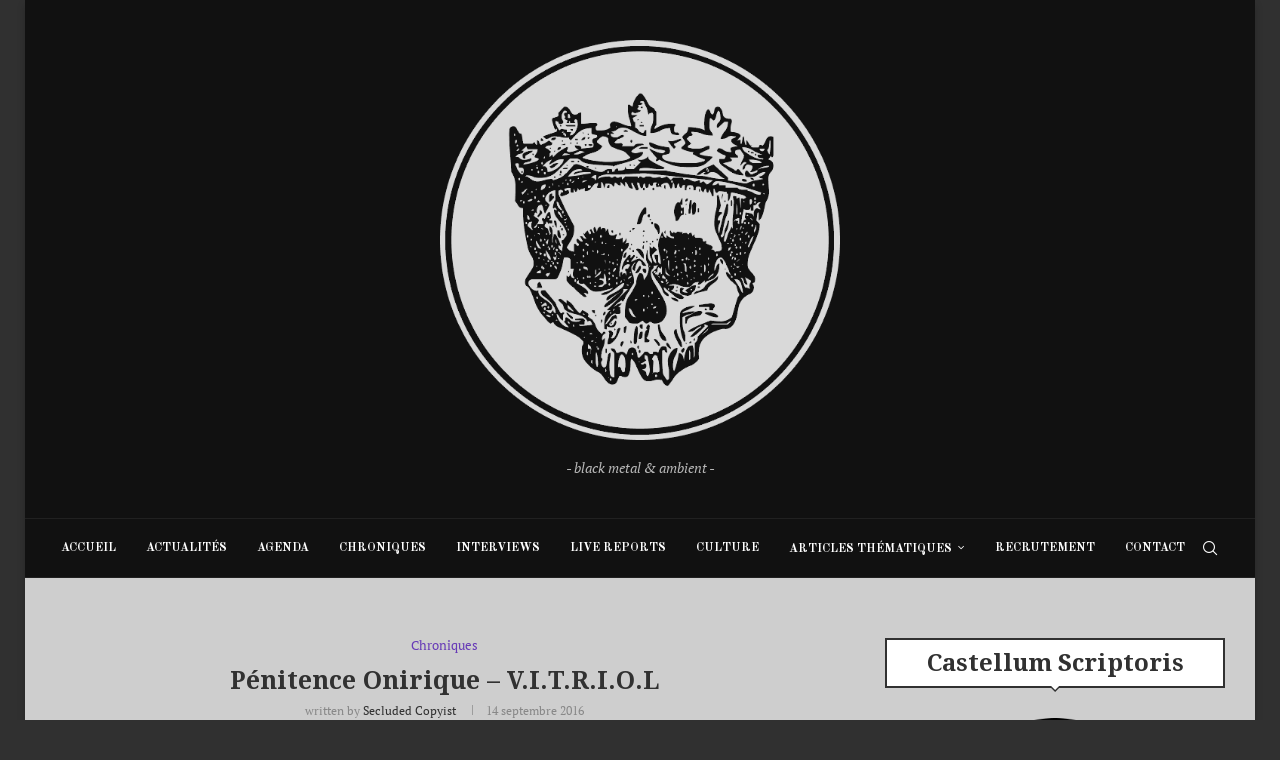

--- FILE ---
content_type: text/html; charset=UTF-8
request_url: http://castellum-scriptoris.fr/penitence-onirique-v-i-t-r-i-o-l
body_size: 38001
content:
<!DOCTYPE html>
<html lang="fr-FR">
<head>
    <meta charset="UTF-8">
    <meta http-equiv="X-UA-Compatible" content="IE=edge">
    <meta name="viewport" content="width=device-width, initial-scale=1">
    <link rel="profile" href="https://gmpg.org/xfn/11"/>
    <link rel="alternate" type="application/rss+xml" title="Castellum Scriptoris RSS Feed"
          href="http://castellum-scriptoris.fr/feed"/>
    <link rel="alternate" type="application/atom+xml" title="Castellum Scriptoris Atom Feed"
          href="http://castellum-scriptoris.fr/feed/atom"/>
    <link rel="pingback" href="http://castellum-scriptoris.fr/xmlrpc.php"/>
    <!--[if lt IE 9]>
	<script src="http://castellum-scriptoris.fr/wp-content/themes/soledad/js/html5.js"></script>
	<![endif]-->
	<link rel='preconnect' href='https://fonts.googleapis.com' />
<link rel='preconnect' href='https://fonts.gstatic.com' />
<meta http-equiv='x-dns-prefetch-control' content='on'>
<link rel='dns-prefetch' href='//fonts.googleapis.com' />
<link rel='dns-prefetch' href='//fonts.gstatic.com' />
<link rel='dns-prefetch' href='//s.gravatar.com' />
<link rel='dns-prefetch' href='//www.google-analytics.com' />
<meta name='robots' content='index, follow, max-image-preview:large, max-snippet:-1, max-video-preview:-1' />

	<!-- This site is optimized with the Yoast SEO plugin v26.7 - https://yoast.com/wordpress/plugins/seo/ -->
	<title>Pénitence Onirique – V.I.T.R.I.O.L - Castellum Scriptoris</title>
	<link rel="canonical" href="https://castellum-scriptoris.fr/penitence-onirique-v-i-t-r-i-o-l" />
	<meta property="og:locale" content="fr_FR" />
	<meta property="og:type" content="article" />
	<meta property="og:title" content="Pénitence Onirique – V.I.T.R.I.O.L" />
	<meta property="og:description" content="Tenez-vous prêts, le 16 septembre prochain sortira V.I.T.R.I.O.L, le tout premier album du duo français Pénitence Onirique, chez Émanations, la division du label Les Acteurs de l’Ombre Productions. Loués pour leur qualité souvent manifeste, les albums sortis sous l’étendard du label français ne déçoivent que très rarement le public black, tout comme celui plus éclectique." />
	<meta property="og:url" content="https://castellum-scriptoris.fr/penitence-onirique-v-i-t-r-i-o-l" />
	<meta property="og:site_name" content="Castellum Scriptoris" />
	<meta property="article:published_time" content="2016-09-14T18:25:57+00:00" />
	<meta property="article:modified_time" content="2022-04-12T08:50:01+00:00" />
	<meta property="og:image" content="https://i0.wp.com/castellum-scriptoris.fr/wp-content/uploads/2022/03/COVER-300-dpi.jpg?fit=1512%2C1512&ssl=1" />
	<meta property="og:image:width" content="1512" />
	<meta property="og:image:height" content="1512" />
	<meta property="og:image:type" content="image/jpeg" />
	<meta name="author" content="Secluded Copyist" />
	<meta name="twitter:card" content="summary_large_image" />
	<meta name="twitter:title" content="Pénitence Onirique – V.I.T.R.I.O.L" />
	<meta name="twitter:description" content="Tenez-vous prêts, le 16 septembre prochain sortira V.I.T.R.I.O.L, le tout premier album du duo français Pénitence Onirique, chez Émanations, la division du label Les Acteurs de l’Ombre Productions. Loués pour leur qualité souvent manifeste, les albums sortis sous l’étendard du label français ne déçoivent que très rarement le public black, tout comme celui plus éclectique." />
	<meta name="twitter:image" content="https://i0.wp.com/castellum-scriptoris.fr/wp-content/uploads/2022/03/COVER-300-dpi.jpg?fit=1512%2C1512" />
	<meta name="twitter:label1" content="Écrit par" />
	<meta name="twitter:data1" content="Secluded Copyist" />
	<meta name="twitter:label2" content="Durée de lecture estimée" />
	<meta name="twitter:data2" content="5 minutes" />
	<script type="application/ld+json" class="yoast-schema-graph">{"@context":"https://schema.org","@graph":[{"@type":"Article","@id":"https://castellum-scriptoris.fr/penitence-onirique-v-i-t-r-i-o-l#article","isPartOf":{"@id":"https://castellum-scriptoris.fr/penitence-onirique-v-i-t-r-i-o-l"},"author":{"name":"Secluded Copyist","@id":"http://castellum-scriptoris.fr/#/schema/person/835cc1dd6888855db9427d2531825a9b"},"headline":"Pénitence Onirique – V.I.T.R.I.O.L","datePublished":"2016-09-14T18:25:57+00:00","dateModified":"2022-04-12T08:50:01+00:00","mainEntityOfPage":{"@id":"https://castellum-scriptoris.fr/penitence-onirique-v-i-t-r-i-o-l"},"wordCount":942,"commentCount":0,"image":{"@id":"https://castellum-scriptoris.fr/penitence-onirique-v-i-t-r-i-o-l#primaryimage"},"thumbnailUrl":"https://i0.wp.com/castellum-scriptoris.fr/wp-content/uploads/2022/03/COVER-300-dpi.jpg?fit=1512%2C1512","articleSection":["Chroniques"],"inLanguage":"fr-FR","potentialAction":[{"@type":"CommentAction","name":"Comment","target":["https://castellum-scriptoris.fr/penitence-onirique-v-i-t-r-i-o-l#respond"]}]},{"@type":"WebPage","@id":"https://castellum-scriptoris.fr/penitence-onirique-v-i-t-r-i-o-l","url":"https://castellum-scriptoris.fr/penitence-onirique-v-i-t-r-i-o-l","name":"Pénitence Onirique – V.I.T.R.I.O.L - Castellum Scriptoris","isPartOf":{"@id":"http://castellum-scriptoris.fr/#website"},"primaryImageOfPage":{"@id":"https://castellum-scriptoris.fr/penitence-onirique-v-i-t-r-i-o-l#primaryimage"},"image":{"@id":"https://castellum-scriptoris.fr/penitence-onirique-v-i-t-r-i-o-l#primaryimage"},"thumbnailUrl":"https://i0.wp.com/castellum-scriptoris.fr/wp-content/uploads/2022/03/COVER-300-dpi.jpg?fit=1512%2C1512","datePublished":"2016-09-14T18:25:57+00:00","dateModified":"2022-04-12T08:50:01+00:00","author":{"@id":"http://castellum-scriptoris.fr/#/schema/person/835cc1dd6888855db9427d2531825a9b"},"breadcrumb":{"@id":"https://castellum-scriptoris.fr/penitence-onirique-v-i-t-r-i-o-l#breadcrumb"},"inLanguage":"fr-FR","potentialAction":[{"@type":"ReadAction","target":["https://castellum-scriptoris.fr/penitence-onirique-v-i-t-r-i-o-l"]}]},{"@type":"ImageObject","inLanguage":"fr-FR","@id":"https://castellum-scriptoris.fr/penitence-onirique-v-i-t-r-i-o-l#primaryimage","url":"https://i0.wp.com/castellum-scriptoris.fr/wp-content/uploads/2022/03/COVER-300-dpi.jpg?fit=1512%2C1512","contentUrl":"https://i0.wp.com/castellum-scriptoris.fr/wp-content/uploads/2022/03/COVER-300-dpi.jpg?fit=1512%2C1512","width":1512,"height":1512},{"@type":"BreadcrumbList","@id":"https://castellum-scriptoris.fr/penitence-onirique-v-i-t-r-i-o-l#breadcrumb","itemListElement":[{"@type":"ListItem","position":1,"name":"Accueil","item":"http://castellum-scriptoris.fr/"},{"@type":"ListItem","position":2,"name":"Pénitence Onirique – V.I.T.R.I.O.L"}]},{"@type":"WebSite","@id":"http://castellum-scriptoris.fr/#website","url":"http://castellum-scriptoris.fr/","name":"Castellum Scriptoris","description":"Black Metal &amp; Ambient","potentialAction":[{"@type":"SearchAction","target":{"@type":"EntryPoint","urlTemplate":"http://castellum-scriptoris.fr/?s={search_term_string}"},"query-input":{"@type":"PropertyValueSpecification","valueRequired":true,"valueName":"search_term_string"}}],"inLanguage":"fr-FR"},{"@type":"Person","@id":"http://castellum-scriptoris.fr/#/schema/person/835cc1dd6888855db9427d2531825a9b","name":"Secluded Copyist","image":{"@type":"ImageObject","inLanguage":"fr-FR","@id":"http://castellum-scriptoris.fr/#/schema/person/image/","url":"https://secure.gravatar.com/avatar/ef774b11e95235dfbc8225df4467cab0b4c0d2583a3ee1d6aa946bbb4b7cd899?s=96&d=mm&r=g","contentUrl":"https://secure.gravatar.com/avatar/ef774b11e95235dfbc8225df4467cab0b4c0d2583a3ee1d6aa946bbb4b7cd899?s=96&d=mm&r=g","caption":"Secluded Copyist"},"sameAs":["http://castellum-scriptoris.fr"],"url":"http://castellum-scriptoris.fr/author/w3bzine-bl4ck"}]}</script>
	<!-- / Yoast SEO plugin. -->


<link rel='dns-prefetch' href='//stats.wp.com' />
<link rel='dns-prefetch' href='//fonts.googleapis.com' />
<link rel='preconnect' href='//i0.wp.com' />
<link rel='preconnect' href='//c0.wp.com' />
<link rel="alternate" type="application/rss+xml" title="Castellum Scriptoris &raquo; Flux" href="http://castellum-scriptoris.fr/feed" />
<link rel="alternate" type="application/rss+xml" title="Castellum Scriptoris &raquo; Flux des commentaires" href="http://castellum-scriptoris.fr/comments/feed" />
<link rel="alternate" type="application/rss+xml" title="Castellum Scriptoris &raquo; Pénitence Onirique – V.I.T.R.I.O.L Flux des commentaires" href="http://castellum-scriptoris.fr/penitence-onirique-v-i-t-r-i-o-l/feed" />
<link rel="alternate" title="oEmbed (JSON)" type="application/json+oembed" href="http://castellum-scriptoris.fr/wp-json/oembed/1.0/embed?url=http%3A%2F%2Fcastellum-scriptoris.fr%2Fpenitence-onirique-v-i-t-r-i-o-l" />
<link rel="alternate" title="oEmbed (XML)" type="text/xml+oembed" href="http://castellum-scriptoris.fr/wp-json/oembed/1.0/embed?url=http%3A%2F%2Fcastellum-scriptoris.fr%2Fpenitence-onirique-v-i-t-r-i-o-l&#038;format=xml" />
<style id='wp-img-auto-sizes-contain-inline-css' type='text/css'>
img:is([sizes=auto i],[sizes^="auto," i]){contain-intrinsic-size:3000px 1500px}
/*# sourceURL=wp-img-auto-sizes-contain-inline-css */
</style>
<link rel='stylesheet' id='penci-folding-css' href='http://castellum-scriptoris.fr/wp-content/themes/soledad/inc/elementor/assets/css/fold.css?ver=8.7.0' type='text/css' media='all' />
<style id='wp-emoji-styles-inline-css' type='text/css'>

	img.wp-smiley, img.emoji {
		display: inline !important;
		border: none !important;
		box-shadow: none !important;
		height: 1em !important;
		width: 1em !important;
		margin: 0 0.07em !important;
		vertical-align: -0.1em !important;
		background: none !important;
		padding: 0 !important;
	}
/*# sourceURL=wp-emoji-styles-inline-css */
</style>
<style id='classic-theme-styles-inline-css' type='text/css'>
/*! This file is auto-generated */
.wp-block-button__link{color:#fff;background-color:#32373c;border-radius:9999px;box-shadow:none;text-decoration:none;padding:calc(.667em + 2px) calc(1.333em + 2px);font-size:1.125em}.wp-block-file__button{background:#32373c;color:#fff;text-decoration:none}
/*# sourceURL=/wp-includes/css/classic-themes.min.css */
</style>
<style id='block-soledad-style-inline-css' type='text/css'>
.pchead-e-block{--pcborder-cl:#dedede;--pcaccent-cl:#6eb48c}.heading1-style-1>h1,.heading1-style-2>h1,.heading2-style-1>h2,.heading2-style-2>h2,.heading3-style-1>h3,.heading3-style-2>h3,.heading4-style-1>h4,.heading4-style-2>h4,.heading5-style-1>h5,.heading5-style-2>h5{padding-bottom:8px;border-bottom:1px solid var(--pcborder-cl);overflow:hidden}.heading1-style-2>h1,.heading2-style-2>h2,.heading3-style-2>h3,.heading4-style-2>h4,.heading5-style-2>h5{border-bottom-width:0;position:relative}.heading1-style-2>h1:before,.heading2-style-2>h2:before,.heading3-style-2>h3:before,.heading4-style-2>h4:before,.heading5-style-2>h5:before{content:'';width:50px;height:2px;bottom:0;left:0;z-index:2;background:var(--pcaccent-cl);position:absolute}.heading1-style-2>h1:after,.heading2-style-2>h2:after,.heading3-style-2>h3:after,.heading4-style-2>h4:after,.heading5-style-2>h5:after{content:'';width:100%;height:2px;bottom:0;left:20px;z-index:1;background:var(--pcborder-cl);position:absolute}.heading1-style-3>h1,.heading1-style-4>h1,.heading2-style-3>h2,.heading2-style-4>h2,.heading3-style-3>h3,.heading3-style-4>h3,.heading4-style-3>h4,.heading4-style-4>h4,.heading5-style-3>h5,.heading5-style-4>h5{position:relative;padding-left:20px}.heading1-style-3>h1:before,.heading1-style-4>h1:before,.heading2-style-3>h2:before,.heading2-style-4>h2:before,.heading3-style-3>h3:before,.heading3-style-4>h3:before,.heading4-style-3>h4:before,.heading4-style-4>h4:before,.heading5-style-3>h5:before,.heading5-style-4>h5:before{width:10px;height:100%;content:'';position:absolute;top:0;left:0;bottom:0;background:var(--pcaccent-cl)}.heading1-style-4>h1,.heading2-style-4>h2,.heading3-style-4>h3,.heading4-style-4>h4,.heading5-style-4>h5{padding:10px 20px;background:#f1f1f1}.heading1-style-5>h1,.heading2-style-5>h2,.heading3-style-5>h3,.heading4-style-5>h4,.heading5-style-5>h5{position:relative;z-index:1}.heading1-style-5>h1:before,.heading2-style-5>h2:before,.heading3-style-5>h3:before,.heading4-style-5>h4:before,.heading5-style-5>h5:before{content:"";position:absolute;left:0;bottom:0;width:200px;height:50%;transform:skew(-25deg) translateX(0);background:var(--pcaccent-cl);z-index:-1;opacity:.4}.heading1-style-6>h1,.heading2-style-6>h2,.heading3-style-6>h3,.heading4-style-6>h4,.heading5-style-6>h5{text-decoration:underline;text-underline-offset:2px;text-decoration-thickness:4px;text-decoration-color:var(--pcaccent-cl)}
/*# sourceURL=http://castellum-scriptoris.fr/wp-content/themes/soledad/inc/block/heading-styles/build/style.min.css */
</style>
<link rel='stylesheet' id='mediaelement-css' href='https://c0.wp.com/c/6.9/wp-includes/js/mediaelement/mediaelementplayer-legacy.min.css' type='text/css' media='all' />
<link rel='stylesheet' id='wp-mediaelement-css' href='https://c0.wp.com/c/6.9/wp-includes/js/mediaelement/wp-mediaelement.min.css' type='text/css' media='all' />
<style id='jetpack-sharing-buttons-style-inline-css' type='text/css'>
.jetpack-sharing-buttons__services-list{display:flex;flex-direction:row;flex-wrap:wrap;gap:0;list-style-type:none;margin:5px;padding:0}.jetpack-sharing-buttons__services-list.has-small-icon-size{font-size:12px}.jetpack-sharing-buttons__services-list.has-normal-icon-size{font-size:16px}.jetpack-sharing-buttons__services-list.has-large-icon-size{font-size:24px}.jetpack-sharing-buttons__services-list.has-huge-icon-size{font-size:36px}@media print{.jetpack-sharing-buttons__services-list{display:none!important}}.editor-styles-wrapper .wp-block-jetpack-sharing-buttons{gap:0;padding-inline-start:0}ul.jetpack-sharing-buttons__services-list.has-background{padding:1.25em 2.375em}
/*# sourceURL=http://castellum-scriptoris.fr/wp-content/plugins/jetpack/_inc/blocks/sharing-buttons/view.css */
</style>
<style id='global-styles-inline-css' type='text/css'>
:root{--wp--preset--aspect-ratio--square: 1;--wp--preset--aspect-ratio--4-3: 4/3;--wp--preset--aspect-ratio--3-4: 3/4;--wp--preset--aspect-ratio--3-2: 3/2;--wp--preset--aspect-ratio--2-3: 2/3;--wp--preset--aspect-ratio--16-9: 16/9;--wp--preset--aspect-ratio--9-16: 9/16;--wp--preset--color--black: #000000;--wp--preset--color--cyan-bluish-gray: #abb8c3;--wp--preset--color--white: #ffffff;--wp--preset--color--pale-pink: #f78da7;--wp--preset--color--vivid-red: #cf2e2e;--wp--preset--color--luminous-vivid-orange: #ff6900;--wp--preset--color--luminous-vivid-amber: #fcb900;--wp--preset--color--light-green-cyan: #7bdcb5;--wp--preset--color--vivid-green-cyan: #00d084;--wp--preset--color--pale-cyan-blue: #8ed1fc;--wp--preset--color--vivid-cyan-blue: #0693e3;--wp--preset--color--vivid-purple: #9b51e0;--wp--preset--gradient--vivid-cyan-blue-to-vivid-purple: linear-gradient(135deg,rgb(6,147,227) 0%,rgb(155,81,224) 100%);--wp--preset--gradient--light-green-cyan-to-vivid-green-cyan: linear-gradient(135deg,rgb(122,220,180) 0%,rgb(0,208,130) 100%);--wp--preset--gradient--luminous-vivid-amber-to-luminous-vivid-orange: linear-gradient(135deg,rgb(252,185,0) 0%,rgb(255,105,0) 100%);--wp--preset--gradient--luminous-vivid-orange-to-vivid-red: linear-gradient(135deg,rgb(255,105,0) 0%,rgb(207,46,46) 100%);--wp--preset--gradient--very-light-gray-to-cyan-bluish-gray: linear-gradient(135deg,rgb(238,238,238) 0%,rgb(169,184,195) 100%);--wp--preset--gradient--cool-to-warm-spectrum: linear-gradient(135deg,rgb(74,234,220) 0%,rgb(151,120,209) 20%,rgb(207,42,186) 40%,rgb(238,44,130) 60%,rgb(251,105,98) 80%,rgb(254,248,76) 100%);--wp--preset--gradient--blush-light-purple: linear-gradient(135deg,rgb(255,206,236) 0%,rgb(152,150,240) 100%);--wp--preset--gradient--blush-bordeaux: linear-gradient(135deg,rgb(254,205,165) 0%,rgb(254,45,45) 50%,rgb(107,0,62) 100%);--wp--preset--gradient--luminous-dusk: linear-gradient(135deg,rgb(255,203,112) 0%,rgb(199,81,192) 50%,rgb(65,88,208) 100%);--wp--preset--gradient--pale-ocean: linear-gradient(135deg,rgb(255,245,203) 0%,rgb(182,227,212) 50%,rgb(51,167,181) 100%);--wp--preset--gradient--electric-grass: linear-gradient(135deg,rgb(202,248,128) 0%,rgb(113,206,126) 100%);--wp--preset--gradient--midnight: linear-gradient(135deg,rgb(2,3,129) 0%,rgb(40,116,252) 100%);--wp--preset--font-size--small: 12px;--wp--preset--font-size--medium: 20px;--wp--preset--font-size--large: 32px;--wp--preset--font-size--x-large: 42px;--wp--preset--font-size--normal: 14px;--wp--preset--font-size--huge: 42px;--wp--preset--spacing--20: 0.44rem;--wp--preset--spacing--30: 0.67rem;--wp--preset--spacing--40: 1rem;--wp--preset--spacing--50: 1.5rem;--wp--preset--spacing--60: 2.25rem;--wp--preset--spacing--70: 3.38rem;--wp--preset--spacing--80: 5.06rem;--wp--preset--shadow--natural: 6px 6px 9px rgba(0, 0, 0, 0.2);--wp--preset--shadow--deep: 12px 12px 50px rgba(0, 0, 0, 0.4);--wp--preset--shadow--sharp: 6px 6px 0px rgba(0, 0, 0, 0.2);--wp--preset--shadow--outlined: 6px 6px 0px -3px rgb(255, 255, 255), 6px 6px rgb(0, 0, 0);--wp--preset--shadow--crisp: 6px 6px 0px rgb(0, 0, 0);}:where(.is-layout-flex){gap: 0.5em;}:where(.is-layout-grid){gap: 0.5em;}body .is-layout-flex{display: flex;}.is-layout-flex{flex-wrap: wrap;align-items: center;}.is-layout-flex > :is(*, div){margin: 0;}body .is-layout-grid{display: grid;}.is-layout-grid > :is(*, div){margin: 0;}:where(.wp-block-columns.is-layout-flex){gap: 2em;}:where(.wp-block-columns.is-layout-grid){gap: 2em;}:where(.wp-block-post-template.is-layout-flex){gap: 1.25em;}:where(.wp-block-post-template.is-layout-grid){gap: 1.25em;}.has-black-color{color: var(--wp--preset--color--black) !important;}.has-cyan-bluish-gray-color{color: var(--wp--preset--color--cyan-bluish-gray) !important;}.has-white-color{color: var(--wp--preset--color--white) !important;}.has-pale-pink-color{color: var(--wp--preset--color--pale-pink) !important;}.has-vivid-red-color{color: var(--wp--preset--color--vivid-red) !important;}.has-luminous-vivid-orange-color{color: var(--wp--preset--color--luminous-vivid-orange) !important;}.has-luminous-vivid-amber-color{color: var(--wp--preset--color--luminous-vivid-amber) !important;}.has-light-green-cyan-color{color: var(--wp--preset--color--light-green-cyan) !important;}.has-vivid-green-cyan-color{color: var(--wp--preset--color--vivid-green-cyan) !important;}.has-pale-cyan-blue-color{color: var(--wp--preset--color--pale-cyan-blue) !important;}.has-vivid-cyan-blue-color{color: var(--wp--preset--color--vivid-cyan-blue) !important;}.has-vivid-purple-color{color: var(--wp--preset--color--vivid-purple) !important;}.has-black-background-color{background-color: var(--wp--preset--color--black) !important;}.has-cyan-bluish-gray-background-color{background-color: var(--wp--preset--color--cyan-bluish-gray) !important;}.has-white-background-color{background-color: var(--wp--preset--color--white) !important;}.has-pale-pink-background-color{background-color: var(--wp--preset--color--pale-pink) !important;}.has-vivid-red-background-color{background-color: var(--wp--preset--color--vivid-red) !important;}.has-luminous-vivid-orange-background-color{background-color: var(--wp--preset--color--luminous-vivid-orange) !important;}.has-luminous-vivid-amber-background-color{background-color: var(--wp--preset--color--luminous-vivid-amber) !important;}.has-light-green-cyan-background-color{background-color: var(--wp--preset--color--light-green-cyan) !important;}.has-vivid-green-cyan-background-color{background-color: var(--wp--preset--color--vivid-green-cyan) !important;}.has-pale-cyan-blue-background-color{background-color: var(--wp--preset--color--pale-cyan-blue) !important;}.has-vivid-cyan-blue-background-color{background-color: var(--wp--preset--color--vivid-cyan-blue) !important;}.has-vivid-purple-background-color{background-color: var(--wp--preset--color--vivid-purple) !important;}.has-black-border-color{border-color: var(--wp--preset--color--black) !important;}.has-cyan-bluish-gray-border-color{border-color: var(--wp--preset--color--cyan-bluish-gray) !important;}.has-white-border-color{border-color: var(--wp--preset--color--white) !important;}.has-pale-pink-border-color{border-color: var(--wp--preset--color--pale-pink) !important;}.has-vivid-red-border-color{border-color: var(--wp--preset--color--vivid-red) !important;}.has-luminous-vivid-orange-border-color{border-color: var(--wp--preset--color--luminous-vivid-orange) !important;}.has-luminous-vivid-amber-border-color{border-color: var(--wp--preset--color--luminous-vivid-amber) !important;}.has-light-green-cyan-border-color{border-color: var(--wp--preset--color--light-green-cyan) !important;}.has-vivid-green-cyan-border-color{border-color: var(--wp--preset--color--vivid-green-cyan) !important;}.has-pale-cyan-blue-border-color{border-color: var(--wp--preset--color--pale-cyan-blue) !important;}.has-vivid-cyan-blue-border-color{border-color: var(--wp--preset--color--vivid-cyan-blue) !important;}.has-vivid-purple-border-color{border-color: var(--wp--preset--color--vivid-purple) !important;}.has-vivid-cyan-blue-to-vivid-purple-gradient-background{background: var(--wp--preset--gradient--vivid-cyan-blue-to-vivid-purple) !important;}.has-light-green-cyan-to-vivid-green-cyan-gradient-background{background: var(--wp--preset--gradient--light-green-cyan-to-vivid-green-cyan) !important;}.has-luminous-vivid-amber-to-luminous-vivid-orange-gradient-background{background: var(--wp--preset--gradient--luminous-vivid-amber-to-luminous-vivid-orange) !important;}.has-luminous-vivid-orange-to-vivid-red-gradient-background{background: var(--wp--preset--gradient--luminous-vivid-orange-to-vivid-red) !important;}.has-very-light-gray-to-cyan-bluish-gray-gradient-background{background: var(--wp--preset--gradient--very-light-gray-to-cyan-bluish-gray) !important;}.has-cool-to-warm-spectrum-gradient-background{background: var(--wp--preset--gradient--cool-to-warm-spectrum) !important;}.has-blush-light-purple-gradient-background{background: var(--wp--preset--gradient--blush-light-purple) !important;}.has-blush-bordeaux-gradient-background{background: var(--wp--preset--gradient--blush-bordeaux) !important;}.has-luminous-dusk-gradient-background{background: var(--wp--preset--gradient--luminous-dusk) !important;}.has-pale-ocean-gradient-background{background: var(--wp--preset--gradient--pale-ocean) !important;}.has-electric-grass-gradient-background{background: var(--wp--preset--gradient--electric-grass) !important;}.has-midnight-gradient-background{background: var(--wp--preset--gradient--midnight) !important;}.has-small-font-size{font-size: var(--wp--preset--font-size--small) !important;}.has-medium-font-size{font-size: var(--wp--preset--font-size--medium) !important;}.has-large-font-size{font-size: var(--wp--preset--font-size--large) !important;}.has-x-large-font-size{font-size: var(--wp--preset--font-size--x-large) !important;}
:where(.wp-block-post-template.is-layout-flex){gap: 1.25em;}:where(.wp-block-post-template.is-layout-grid){gap: 1.25em;}
:where(.wp-block-term-template.is-layout-flex){gap: 1.25em;}:where(.wp-block-term-template.is-layout-grid){gap: 1.25em;}
:where(.wp-block-columns.is-layout-flex){gap: 2em;}:where(.wp-block-columns.is-layout-grid){gap: 2em;}
:root :where(.wp-block-pullquote){font-size: 1.5em;line-height: 1.6;}
/*# sourceURL=global-styles-inline-css */
</style>
<link rel='stylesheet' id='tnado_hidefi_styles-css' href='http://castellum-scriptoris.fr/wp-content/plugins/hide-featured-image-on-all-single-pagepost//tnado-styles.css?ver=6.9' type='text/css' media='all' />
<link rel='stylesheet' id='penci-review-css' href='http://castellum-scriptoris.fr/wp-content/plugins/penci-review/css/style.css?ver=3.1' type='text/css' media='all' />
<link rel='stylesheet' id='penci-oswald-css' href='//fonts.googleapis.com/css?family=Oswald%3A400&#038;display=swap&#038;ver=6.9' type='text/css' media='all' />
<link rel='stylesheet' id='penci-fonts-css' href='https://fonts.googleapis.com/css?family=Droid+Serif%3A300%2C300italic%2C400%2C400italic%2C500%2C500italic%2C700%2C700italic%2C800%2C800italic%7CPT+Serif%3A300%2C300italic%2C400%2C400italic%2C500%2C500italic%2C700%2C700italic%2C800%2C800italic%7COld+Standard+TT%3A300%2C300italic%2C400%2C400italic%2C500%2C500italic%2C600%2C600italic%2C700%2C700italic%2C800%2C800italic%26subset%3Dlatin%2Ccyrillic%2Ccyrillic-ext%2Cgreek%2Cgreek-ext%2Clatin-ext&#038;display=swap&#038;ver=8.7.0' type='text/css' media='' />
<link rel='stylesheet' id='penci-main-style-css' href='http://castellum-scriptoris.fr/wp-content/themes/soledad/main.css?ver=8.7.0' type='text/css' media='all' />
<link rel='stylesheet' id='penci-swiper-bundle-css' href='http://castellum-scriptoris.fr/wp-content/themes/soledad/css/swiper-bundle.min.css?ver=8.7.0' type='text/css' media='all' />
<link rel='stylesheet' id='penci-font-awesomeold-css' href='http://castellum-scriptoris.fr/wp-content/themes/soledad/css/font-awesome.4.7.0.swap.min.css?ver=4.7.0' type='text/css' media='all' />
<link rel='stylesheet' id='penci_icon-css' href='http://castellum-scriptoris.fr/wp-content/themes/soledad/css/penci-icon.css?ver=8.7.0' type='text/css' media='all' />
<link rel='stylesheet' id='penci_style-css' href='http://castellum-scriptoris.fr/wp-content/themes/soledad/style.css?ver=8.7.0' type='text/css' media='all' />
<link rel='stylesheet' id='penci_social_counter-css' href='http://castellum-scriptoris.fr/wp-content/themes/soledad/css/social-counter.css?ver=8.7.0' type='text/css' media='all' />
<link rel='stylesheet' id='elementor-icons-css' href='http://castellum-scriptoris.fr/wp-content/plugins/elementor/assets/lib/eicons/css/elementor-icons.min.css?ver=5.45.0' type='text/css' media='all' />
<link rel='stylesheet' id='elementor-frontend-css' href='http://castellum-scriptoris.fr/wp-content/plugins/elementor/assets/css/frontend.min.css?ver=3.34.1' type='text/css' media='all' />
<link rel='stylesheet' id='elementor-post-7-css' href='http://castellum-scriptoris.fr/wp-content/uploads/elementor/css/post-7.css?ver=1768510513' type='text/css' media='all' />
<link rel='stylesheet' id='widget-icon-list-css' href='http://castellum-scriptoris.fr/wp-content/plugins/elementor/assets/css/widget-icon-list.min.css?ver=3.34.1' type='text/css' media='all' />
<link rel='stylesheet' id='widget-video-css' href='http://castellum-scriptoris.fr/wp-content/plugins/elementor/assets/css/widget-video.min.css?ver=3.34.1' type='text/css' media='all' />
<link rel='stylesheet' id='elementor-post-672-css' href='http://castellum-scriptoris.fr/wp-content/uploads/elementor/css/post-672.css?ver=1768514264' type='text/css' media='all' />
<link rel='stylesheet' id='arpw-style-css' href='http://castellum-scriptoris.fr/wp-content/plugins/advanced-random-posts-widget/assets/css/arpw-frontend.css?ver=6.9' type='text/css' media='all' />
<link rel='stylesheet' id='penci-recipe-css-css' href='http://castellum-scriptoris.fr/wp-content/plugins/penci-recipe/css/recipe.css?ver=3.5' type='text/css' media='all' />
<link rel='stylesheet' id='elementor-gf-local-roboto-css' href='http://castellum-scriptoris.fr/wp-content/uploads/elementor/google-fonts/css/roboto.css?ver=1743540639' type='text/css' media='all' />
<link rel='stylesheet' id='elementor-gf-local-robotoslab-css' href='http://castellum-scriptoris.fr/wp-content/uploads/elementor/google-fonts/css/robotoslab.css?ver=1743540641' type='text/css' media='all' />
<link rel='stylesheet' id='elementor-gf-local-ptserif-css' href='http://castellum-scriptoris.fr/wp-content/uploads/elementor/google-fonts/css/ptserif.css?ver=1743540641' type='text/css' media='all' />
<link rel='stylesheet' id='elementor-icons-shared-0-css' href='http://castellum-scriptoris.fr/wp-content/plugins/elementor/assets/lib/font-awesome/css/fontawesome.min.css?ver=5.15.3' type='text/css' media='all' />
<link rel='stylesheet' id='elementor-icons-fa-solid-css' href='http://castellum-scriptoris.fr/wp-content/plugins/elementor/assets/lib/font-awesome/css/solid.min.css?ver=5.15.3' type='text/css' media='all' />
<link rel='stylesheet' id='elementor-icons-fa-regular-css' href='http://castellum-scriptoris.fr/wp-content/plugins/elementor/assets/lib/font-awesome/css/regular.min.css?ver=5.15.3' type='text/css' media='all' />
<script type="text/javascript" src="https://c0.wp.com/c/6.9/wp-includes/js/jquery/jquery.min.js" id="jquery-core-js"></script>
<script type="text/javascript" src="https://c0.wp.com/c/6.9/wp-includes/js/jquery/jquery-migrate.min.js" id="jquery-migrate-js"></script>
<link rel="https://api.w.org/" href="http://castellum-scriptoris.fr/wp-json/" /><link rel="alternate" title="JSON" type="application/json" href="http://castellum-scriptoris.fr/wp-json/wp/v2/posts/672" /><link rel="EditURI" type="application/rsd+xml" title="RSD" href="http://castellum-scriptoris.fr/xmlrpc.php?rsd" />
<meta name="generator" content="WordPress 6.9" />
<meta name="generator" content="Soledad 8.7.0" />
<link rel='shortlink' href='http://castellum-scriptoris.fr/?p=672' />
<meta name="cdp-version" content="1.5.0" />    <style type="text/css">
                                                                                                                                            </style>
		<style>img#wpstats{display:none}</style>
		<script>var portfolioDataJs = portfolioDataJs || [];</script><style id="penci-custom-style" type="text/css">body{ --pcbg-cl: #fff; --pctext-cl: #313131; --pcborder-cl: #dedede; --pcheading-cl: #313131; --pcmeta-cl: #888888; --pcaccent-cl: #6eb48c; --pcbody-font: 'PT Serif', serif; --pchead-font: 'Raleway', sans-serif; --pchead-wei: bold; --pcava_bdr:10px;--pcajs_fvw:470px;--pcajs_fvmw:220px; } .single.penci-body-single-style-5 #header, .single.penci-body-single-style-6 #header, .single.penci-body-single-style-10 #header, .single.penci-body-single-style-5 .pc-wrapbuilder-header, .single.penci-body-single-style-6 .pc-wrapbuilder-header, .single.penci-body-single-style-10 .pc-wrapbuilder-header { --pchd-mg: 40px; } .fluid-width-video-wrapper > div { position: absolute; left: 0; right: 0; top: 0; width: 100%; height: 100%; } .yt-video-place { position: relative; text-align: center; } .yt-video-place.embed-responsive .start-video { display: block; top: 0; left: 0; bottom: 0; right: 0; position: absolute; transform: none; } .yt-video-place.embed-responsive .start-video img { margin: 0; padding: 0; top: 50%; display: inline-block; position: absolute; left: 50%; transform: translate(-50%, -50%); width: 68px; height: auto; } .mfp-bg { top: 0; left: 0; width: 100%; height: 100%; z-index: 9999999; overflow: hidden; position: fixed; background: #0b0b0b; opacity: .8; filter: alpha(opacity=80) } .mfp-wrap { top: 0; left: 0; width: 100%; height: 100%; z-index: 9999999; position: fixed; outline: none !important; -webkit-backface-visibility: hidden } .penci-image-holder:before{ padding-top: 100%; }.penci-megamenu .penci-image-holder:before{ padding-top: 100%; } body { --pchead-font: 'Droid Serif', serif; } .header-slogan .header-slogan-text{ font-family: 'PT Serif', serif; } #navigation .menu > li > a, #navigation ul.menu ul.sub-menu li > a, .navigation ul.menu ul.sub-menu li > a, .penci-menu-hbg .menu li a, #sidebar-nav .menu li a { font-family: 'Old Standard TT', serif; font-weight: normal; } .penci-hide-tagupdated{ display: none !important; } .header-slogan .header-slogan-text { font-style:italic; } .header-slogan .header-slogan-text { font-weight:100; } body { --pchead-wei: 800; } .featured-area.featured-style-42 .item-inner-content, .featured-style-41 .swiper-slide, .slider-40-wrapper .nav-thumb-creative .thumb-container:after,.penci-slider44-t-item:before,.penci-slider44-main-wrapper .item, .featured-area .penci-image-holder, .featured-area .penci-slider4-overlay, .featured-area .penci-slide-overlay .overlay-link, .featured-style-29 .featured-slider-overlay, .penci-slider38-overlay{ border-radius: ; -webkit-border-radius: ; } .penci-featured-content-right:before{ border-top-right-radius: ; border-bottom-right-radius: ; } .penci-flat-overlay .penci-slide-overlay .penci-mag-featured-content:before{ border-bottom-left-radius: ; border-bottom-right-radius: ; } .container-single .post-image{ border-radius: ; -webkit-border-radius: ; } .penci-mega-post-inner, .penci-mega-thumbnail .penci-image-holder{ border-radius: ; -webkit-border-radius: ; } #navigation .menu > li > a, #navigation ul.menu ul.sub-menu li > a, .navigation ul.menu ul.sub-menu li > a, .penci-menu-hbg .menu li a, #sidebar-nav .menu li a, #navigation .penci-megamenu .penci-mega-child-categories a, .navigation .penci-megamenu .penci-mega-child-categories a{ font-weight: 700; } body.penci-body-boxed { background-color:#303030; } body.penci-body-boxed { background-repeat:no-repeat; } body.penci-body-boxed { background-attachment:fixed; } body.penci-body-boxed { background-size:cover; } #header .inner-header .container { padding:40px 0; } #logo a { max-width:400px; width: 100%; } @media only screen and (max-width: 960px) and (min-width: 768px){ #logo img{ max-width: 100%; } } body{ --pcbg-cl: #cecece; } .penci-single-style-7:not( .penci-single-pheader-noimg ).penci_sidebar #main article.post, .penci-single-style-3:not( .penci-single-pheader-noimg ).penci_sidebar #main article.post { background-color: var(--pcbg-cl); } @media only screen and (max-width: 767px){ .standard-post-special_wrapper { background: var(--pcbg-cl); } } .wrapper-boxed, .wrapper-boxed.enable-boxed, .home-pupular-posts-title span, .penci-post-box-meta.penci-post-box-grid .penci-post-share-box, .penci-pagination.penci-ajax-more a.penci-ajax-more-button, .woocommerce .woocommerce-product-search input[type="search"], .overlay-post-box-meta, .widget ul.side-newsfeed li.featured-news2 .side-item .side-item-text, .widget select, .widget select option, .woocommerce .woocommerce-error, .woocommerce .woocommerce-info, .woocommerce .woocommerce-message, #penci-demobar, #penci-demobar .style-toggle, .grid-overlay-meta .grid-header-box, .header-standard.standard-overlay-meta{ background-color: var(--pcbg-cl); } .penci-grid .list-post.list-boxed-post .item > .thumbnail:before{ border-right-color: var(--pcbg-cl); } .penci-grid .list-post.list-boxed-post:nth-of-type(2n+2) .item > .thumbnail:before{ border-left-color: var(--pcbg-cl); } body{ --pcborder-cl: #cecece; } #main #bbpress-forums .bbp-login-form fieldset.bbp-form select, #main #bbpress-forums .bbp-login-form .bbp-form input[type="password"], #main #bbpress-forums .bbp-login-form .bbp-form input[type="text"], .widget ul li, .grid-mixed, .penci-post-box-meta, .penci-pagination.penci-ajax-more a.penci-ajax-more-button, .widget-social a i, .penci-home-popular-posts, .header-header-1.has-bottom-line, .header-header-4.has-bottom-line, .header-header-7.has-bottom-line, .container-single .post-entry .post-tags a,.tags-share-box.tags-share-box-2_3,.tags-share-box.tags-share-box-top, .tags-share-box, .post-author, .post-pagination, .post-related, .post-comments .post-title-box, .comments .comment, #respond textarea, .wpcf7 textarea, #respond input, div.wpforms-container .wpforms-form.wpforms-form input[type=date], div.wpforms-container .wpforms-form.wpforms-form input[type=datetime], div.wpforms-container .wpforms-form.wpforms-form input[type=datetime-local], div.wpforms-container .wpforms-form.wpforms-form input[type=email], div.wpforms-container .wpforms-form.wpforms-form input[type=month], div.wpforms-container .wpforms-form.wpforms-form input[type=number], div.wpforms-container .wpforms-form.wpforms-form input[type=password], div.wpforms-container .wpforms-form.wpforms-form input[type=range], div.wpforms-container .wpforms-form.wpforms-form input[type=search], div.wpforms-container .wpforms-form.wpforms-form input[type=tel], div.wpforms-container .wpforms-form.wpforms-form input[type=text], div.wpforms-container .wpforms-form.wpforms-form input[type=time], div.wpforms-container .wpforms-form.wpforms-form input[type=url], div.wpforms-container .wpforms-form.wpforms-form input[type=week], div.wpforms-container .wpforms-form.wpforms-form select, div.wpforms-container .wpforms-form.wpforms-form textarea, .wpcf7 input, .widget_wysija input, #respond h3, form.pc-searchform input.search-input, .post-password-form input[type="text"], .post-password-form input[type="email"], .post-password-form input[type="password"], .post-password-form input[type="number"], .penci-recipe, .penci-recipe-heading, .penci-recipe-ingredients, .penci-recipe-notes, .penci-pagination ul.page-numbers li span, .penci-pagination ul.page-numbers li a, #comments_pagination span, #comments_pagination a, body.author .post-author, .tags-share-box.hide-tags.page-share, .penci-grid li.list-post, .penci-grid li.list-boxed-post-2 .content-boxed-2, .home-featured-cat-content .mag-post-box, .home-featured-cat-content.style-2 .mag-post-box.first-post, .home-featured-cat-content.style-10 .mag-post-box.first-post, .widget select, .widget ul ul, .widget input[type="text"], .widget input[type="email"], .widget input[type="date"], .widget input[type="number"], .widget input[type="search"], .widget .tagcloud a, #wp-calendar tbody td, .woocommerce div.product .entry-summary div[itemprop="description"] td, .woocommerce div.product .entry-summary div[itemprop="description"] th, .woocommerce div.product .woocommerce-tabs #tab-description td, .woocommerce div.product .woocommerce-tabs #tab-description th, .woocommerce-product-details__short-description td, th, .woocommerce ul.cart_list li, .woocommerce ul.product_list_widget li, .woocommerce .widget_shopping_cart .total, .woocommerce.widget_shopping_cart .total, .woocommerce .woocommerce-product-search input[type="search"], .woocommerce nav.woocommerce-pagination ul li a, .woocommerce nav.woocommerce-pagination ul li span, .woocommerce div.product .product_meta, .woocommerce div.product .woocommerce-tabs ul.tabs, .woocommerce div.product .related > h2, .woocommerce div.product .upsells > h2, .woocommerce #reviews #comments ol.commentlist li .comment-text, .woocommerce table.shop_table td, .post-entry td, .post-entry th, #add_payment_method .cart-collaterals .cart_totals tr td, #add_payment_method .cart-collaterals .cart_totals tr th, .woocommerce-cart .cart-collaterals .cart_totals tr td, .woocommerce-cart .cart-collaterals .cart_totals tr th, .woocommerce-checkout .cart-collaterals .cart_totals tr td, .woocommerce-checkout .cart-collaterals .cart_totals tr th, .woocommerce-cart .cart-collaterals .cart_totals table, .woocommerce-cart table.cart td.actions .coupon .input-text, .woocommerce table.shop_table a.remove, .woocommerce form .form-row .input-text, .woocommerce-page form .form-row .input-text, .woocommerce .woocommerce-error, .woocommerce .woocommerce-info, .woocommerce .woocommerce-message, .woocommerce form.checkout_coupon, .woocommerce form.login, .woocommerce form.register, .woocommerce form.checkout table.shop_table, .woocommerce-checkout #payment ul.payment_methods, .post-entry table, .wrapper-penci-review, .penci-review-container.penci-review-count, #penci-demobar .style-toggle, #widget-area, .post-entry hr, .wpb_text_column hr, #buddypress .dir-search input[type=search], #buddypress .dir-search input[type=text], #buddypress .groups-members-search input[type=search], #buddypress .groups-members-search input[type=text], #buddypress ul.item-list, #buddypress .profile[role=main], #buddypress select, #buddypress div.pagination .pagination-links span, #buddypress div.pagination .pagination-links a, #buddypress div.pagination .pag-count, #buddypress div.pagination .pagination-links a:hover, #buddypress ul.item-list li, #buddypress table.forum tr td.label, #buddypress table.messages-notices tr td.label, #buddypress table.notifications tr td.label, #buddypress table.notifications-settings tr td.label, #buddypress table.profile-fields tr td.label, #buddypress table.wp-profile-fields tr td.label, #buddypress table.profile-fields:last-child, #buddypress form#whats-new-form textarea, #buddypress .standard-form input[type=text], #buddypress .standard-form input[type=color], #buddypress .standard-form input[type=date], #buddypress .standard-form input[type=datetime], #buddypress .standard-form input[type=datetime-local], #buddypress .standard-form input[type=email], #buddypress .standard-form input[type=month], #buddypress .standard-form input[type=number], #buddypress .standard-form input[type=range], #buddypress .standard-form input[type=search], #buddypress .standard-form input[type=password], #buddypress .standard-form input[type=tel], #buddypress .standard-form input[type=time], #buddypress .standard-form input[type=url], #buddypress .standard-form input[type=week], .bp-avatar-nav ul, .bp-avatar-nav ul.avatar-nav-items li.current, #bbpress-forums li.bbp-body ul.forum, #bbpress-forums li.bbp-body ul.topic, #bbpress-forums li.bbp-footer, .bbp-pagination-links a, .bbp-pagination-links span.current, .wrapper-boxed .bbp-pagination-links a:hover, .wrapper-boxed .bbp-pagination-links span.current, #buddypress .standard-form select, #buddypress .standard-form input[type=password], #buddypress .activity-list li.load-more a, #buddypress .activity-list li.load-newest a, #buddypress ul.button-nav li a, #buddypress div.generic-button a, #buddypress .comment-reply-link, #bbpress-forums div.bbp-template-notice.info, #bbpress-forums #bbp-search-form #bbp_search, #bbpress-forums .bbp-forums-list, #bbpress-forums #bbp_topic_title, #bbpress-forums #bbp_topic_tags, #bbpress-forums .wp-editor-container, .widget_display_stats dd, .widget_display_stats dt, div.bbp-forum-header, div.bbp-topic-header, div.bbp-reply-header, .widget input[type="text"], .widget input[type="email"], .widget input[type="date"], .widget input[type="number"], .widget input[type="search"], .widget input[type="password"], blockquote.wp-block-quote, .post-entry blockquote.wp-block-quote, .wp-block-quote:not(.is-large):not(.is-style-large), .post-entry pre, .wp-block-pullquote:not(.is-style-solid-color), .post-entry hr.wp-block-separator, .wp-block-separator, .wp-block-latest-posts, .wp-block-yoast-how-to-block ol.schema-how-to-steps, .wp-block-yoast-how-to-block ol.schema-how-to-steps li, .wp-block-yoast-faq-block .schema-faq-section, .post-entry .wp-block-quote, .wpb_text_column .wp-block-quote, .woocommerce .page-description .wp-block-quote, .wp-block-search .wp-block-search__input{ border-color: var(--pcborder-cl); } .penci-recipe-index-wrap h4.recipe-index-heading > span:before, .penci-recipe-index-wrap h4.recipe-index-heading > span:after{ border-color: var(--pcborder-cl); opacity: 1; } .tags-share-box .single-comment-o:after, .post-share a.penci-post-like:after{ background-color: var(--pcborder-cl); } .penci-grid .list-post.list-boxed-post{ border-color: var(--pcborder-cl) !important; } .penci-post-box-meta.penci-post-box-grid:before, .woocommerce .widget_price_filter .ui-slider .ui-slider-range{ background-color: var(--pcborder-cl); } .penci-pagination.penci-ajax-more a.penci-ajax-more-button.loading-posts{ border-color: var(--pcborder-cl) !important; } .penci-vernav-enable .penci-menu-hbg{ box-shadow: none; -webkit-box-shadow: none; -moz-box-shadow: none; } .penci-vernav-enable.penci-vernav-poleft .penci-menu-hbg{ border-right: 1px solid var(--pcborder-cl); } .penci-vernav-enable.penci-vernav-poright .penci-menu-hbg{ border-left: 1px solid var(--pcborder-cl); } .editor-styles-wrapper, body:not(.pcdm-enable){ color: #0a0a0a; } .editor-styles-wrapper, body{ --pcaccent-cl: #5654ff; } .penci-menuhbg-toggle:hover .lines-button:after, .penci-menuhbg-toggle:hover .penci-lines:before, .penci-menuhbg-toggle:hover .penci-lines:after,.tags-share-box.tags-share-box-s2 .post-share-plike,.penci-video_playlist .penci-playlist-title,.pencisc-column-2.penci-video_playlist .penci-video-nav .playlist-panel-item, .pencisc-column-1.penci-video_playlist .penci-video-nav .playlist-panel-item,.penci-video_playlist .penci-custom-scroll::-webkit-scrollbar-thumb, .pencisc-button, .post-entry .pencisc-button, .penci-dropcap-box, .penci-dropcap-circle, .penci-login-register input[type="submit"]:hover, .penci-ld .penci-ldin:before, .penci-ldspinner > div{ background: #5654ff; } a, .post-entry .penci-portfolio-filter ul li a:hover, .penci-portfolio-filter ul li a:hover, .penci-portfolio-filter ul li.active a, .post-entry .penci-portfolio-filter ul li.active a, .penci-countdown .countdown-amount, .archive-box h1, .post-entry a, .container.penci-breadcrumb span a:hover,.container.penci-breadcrumb a:hover, .post-entry blockquote:before, .post-entry blockquote cite, .post-entry blockquote .author, .wpb_text_column blockquote:before, .wpb_text_column blockquote cite, .wpb_text_column blockquote .author, .penci-pagination a:hover, ul.penci-topbar-menu > li a:hover, div.penci-topbar-menu > ul > li a:hover, .penci-recipe-heading a.penci-recipe-print,.penci-review-metas .penci-review-btnbuy, .main-nav-social a:hover, .widget-social .remove-circle a:hover i, .penci-recipe-index .cat > a.penci-cat-name, #bbpress-forums li.bbp-body ul.forum li.bbp-forum-info a:hover, #bbpress-forums li.bbp-body ul.topic li.bbp-topic-title a:hover, #bbpress-forums li.bbp-body ul.forum li.bbp-forum-info .bbp-forum-content a, #bbpress-forums li.bbp-body ul.topic p.bbp-topic-meta a, #bbpress-forums .bbp-breadcrumb a:hover, #bbpress-forums .bbp-forum-freshness a:hover, #bbpress-forums .bbp-topic-freshness a:hover, #buddypress ul.item-list li div.item-title a, #buddypress ul.item-list li h4 a, #buddypress .activity-header a:first-child, #buddypress .comment-meta a:first-child, #buddypress .acomment-meta a:first-child, div.bbp-template-notice a:hover, .penci-menu-hbg .menu li a .indicator:hover, .penci-menu-hbg .menu li a:hover, #sidebar-nav .menu li a:hover, .penci-rlt-popup .rltpopup-meta .rltpopup-title:hover, .penci-video_playlist .penci-video-playlist-item .penci-video-title:hover, .penci_list_shortcode li:before, .penci-dropcap-box-outline, .penci-dropcap-circle-outline, .penci-dropcap-regular, .penci-dropcap-bold{ color: #5654ff; } .penci-home-popular-post ul.slick-dots li button:hover, .penci-home-popular-post ul.slick-dots li.slick-active button, .post-entry blockquote .author span:after, .error-image:after, .error-404 .go-back-home a:after, .penci-header-signup-form, .woocommerce span.onsale, .woocommerce #respond input#submit:hover, .woocommerce a.button:hover, .woocommerce button.button:hover, .woocommerce input.button:hover, .woocommerce nav.woocommerce-pagination ul li span.current, .woocommerce div.product .entry-summary div[itemprop="description"]:before, .woocommerce div.product .entry-summary div[itemprop="description"] blockquote .author span:after, .woocommerce div.product .woocommerce-tabs #tab-description blockquote .author span:after, .woocommerce #respond input#submit.alt:hover, .woocommerce a.button.alt:hover, .woocommerce button.button.alt:hover, .woocommerce input.button.alt:hover, .pcheader-icon.shoping-cart-icon > a > span, #penci-demobar .buy-button, #penci-demobar .buy-button:hover, .penci-recipe-heading a.penci-recipe-print:hover,.penci-review-metas .penci-review-btnbuy:hover, .penci-review-process span, .penci-review-score-total, #navigation.menu-style-2 ul.menu ul.sub-menu:before, #navigation.menu-style-2 .menu ul ul.sub-menu:before, .penci-go-to-top-floating, .post-entry.blockquote-style-2 blockquote:before, #bbpress-forums #bbp-search-form .button, #bbpress-forums #bbp-search-form .button:hover, .wrapper-boxed .bbp-pagination-links span.current, #bbpress-forums #bbp_reply_submit:hover, #bbpress-forums #bbp_topic_submit:hover,#main .bbp-login-form .bbp-submit-wrapper button[type="submit"]:hover, #buddypress .dir-search input[type=submit], #buddypress .groups-members-search input[type=submit], #buddypress button:hover, #buddypress a.button:hover, #buddypress a.button:focus, #buddypress input[type=button]:hover, #buddypress input[type=reset]:hover, #buddypress ul.button-nav li a:hover, #buddypress ul.button-nav li.current a, #buddypress div.generic-button a:hover, #buddypress .comment-reply-link:hover, #buddypress input[type=submit]:hover, #buddypress div.pagination .pagination-links .current, #buddypress div.item-list-tabs ul li.selected a, #buddypress div.item-list-tabs ul li.current a, #buddypress div.item-list-tabs ul li a:hover, #buddypress table.notifications thead tr, #buddypress table.notifications-settings thead tr, #buddypress table.profile-settings thead tr, #buddypress table.profile-fields thead tr, #buddypress table.wp-profile-fields thead tr, #buddypress table.messages-notices thead tr, #buddypress table.forum thead tr, #buddypress input[type=submit] { background-color: #5654ff; } .penci-pagination ul.page-numbers li span.current, #comments_pagination span { color: #fff; background: #5654ff; border-color: #5654ff; } .footer-instagram h4.footer-instagram-title > span:before, .woocommerce nav.woocommerce-pagination ul li span.current, .penci-pagination.penci-ajax-more a.penci-ajax-more-button:hover, .penci-recipe-heading a.penci-recipe-print:hover,.penci-review-metas .penci-review-btnbuy:hover, .home-featured-cat-content.style-14 .magcat-padding:before, .wrapper-boxed .bbp-pagination-links span.current, #buddypress .dir-search input[type=submit], #buddypress .groups-members-search input[type=submit], #buddypress button:hover, #buddypress a.button:hover, #buddypress a.button:focus, #buddypress input[type=button]:hover, #buddypress input[type=reset]:hover, #buddypress ul.button-nav li a:hover, #buddypress ul.button-nav li.current a, #buddypress div.generic-button a:hover, #buddypress .comment-reply-link:hover, #buddypress input[type=submit]:hover, #buddypress div.pagination .pagination-links .current, #buddypress input[type=submit], form.pc-searchform.penci-hbg-search-form input.search-input:hover, form.pc-searchform.penci-hbg-search-form input.search-input:focus, .penci-dropcap-box-outline, .penci-dropcap-circle-outline { border-color: #5654ff; } .woocommerce .woocommerce-error, .woocommerce .woocommerce-info, .woocommerce .woocommerce-message { border-top-color: #5654ff; } .penci-slider ol.penci-control-nav li a.penci-active, .penci-slider ol.penci-control-nav li a:hover, .penci-related-carousel .penci-owl-dot.active span, .penci-owl-carousel-slider .penci-owl-dot.active span{ border-color: #5654ff; background-color: #5654ff; } .woocommerce .woocommerce-message:before, .woocommerce form.checkout table.shop_table .order-total .amount, .woocommerce ul.products li.product .price ins, .woocommerce ul.products li.product .price, .woocommerce div.product p.price ins, .woocommerce div.product span.price ins, .woocommerce div.product p.price, .woocommerce div.product .entry-summary div[itemprop="description"] blockquote:before, .woocommerce div.product .woocommerce-tabs #tab-description blockquote:before, .woocommerce div.product .entry-summary div[itemprop="description"] blockquote cite, .woocommerce div.product .entry-summary div[itemprop="description"] blockquote .author, .woocommerce div.product .woocommerce-tabs #tab-description blockquote cite, .woocommerce div.product .woocommerce-tabs #tab-description blockquote .author, .woocommerce div.product .product_meta > span a:hover, .woocommerce div.product .woocommerce-tabs ul.tabs li.active, .woocommerce ul.cart_list li .amount, .woocommerce ul.product_list_widget li .amount, .woocommerce table.shop_table td.product-name a:hover, .woocommerce table.shop_table td.product-price span, .woocommerce table.shop_table td.product-subtotal span, .woocommerce-cart .cart-collaterals .cart_totals table td .amount, .woocommerce .woocommerce-info:before, .woocommerce div.product span.price, .penci-container-inside.penci-breadcrumb span a:hover,.penci-container-inside.penci-breadcrumb a:hover { color: #5654ff; } .standard-content .penci-more-link.penci-more-link-button a.more-link, .penci-readmore-btn.penci-btn-make-button a, .penci-featured-cat-seemore.penci-btn-make-button a{ background-color: #5654ff; color: #fff; } .penci-vernav-toggle:before{ border-top-color: #5654ff; color: #fff; } .penci-home-popular-post .item-related h3 a { font-size: 16px; } .penci-top-bar, .penci-topbar-trending .penci-owl-carousel .owl-item, ul.penci-topbar-menu ul.sub-menu, div.penci-topbar-menu > ul ul.sub-menu, .pctopbar-login-btn .pclogin-sub{ background-color: #161616; } .headline-title.nticker-style-3:after{ border-color: #161616; } .headline-title { background-color: #673ab7; } .headline-title.nticker-style-2:after, .headline-title.nticker-style-4:after{ border-color: #673ab7; } a.penci-topbar-post-title:hover { color: #673ab7; } a.penci-topbar-post-title { text-transform: none; } ul.penci-topbar-menu > li a:hover, div.penci-topbar-menu > ul > li a:hover { color: #673ab7; } .penci-topbar-social a:hover { color: #673ab7; } #penci-login-popup:before{ opacity: ; } #header .inner-header { background-color: #111111; background-image: none; } #navigation, .show-search { background: #111111; } @media only screen and (min-width: 960px){ #navigation.header-11 > .container { background: #111111; }} #navigation ul.menu > li > a:before, #navigation .menu > ul > li > a:before{ content: none; } .header-slogan .header-slogan-text:before, .header-slogan .header-slogan-text:after{ content: none; } .navigation, .navigation.header-layout-bottom, #navigation, #navigation.header-layout-bottom { border-color: #212121; } .navigation .menu > li > a, .navigation .menu .sub-menu li a, #navigation .menu > li > a, #navigation .menu .sub-menu li a { color: #ffffff; } .navigation .menu > li > a:hover, .navigation .menu li.current-menu-item > a, .navigation .menu > li.current_page_item > a, .navigation .menu > li:hover > a, .navigation .menu > li.current-menu-ancestor > a, .navigation .menu > li.current-menu-item > a, .navigation .menu .sub-menu li a:hover, .navigation .menu .sub-menu li.current-menu-item > a, .navigation .sub-menu li:hover > a, #navigation .menu > li > a:hover, #navigation .menu li.current-menu-item > a, #navigation .menu > li.current_page_item > a, #navigation .menu > li:hover > a, #navigation .menu > li.current-menu-ancestor > a, #navigation .menu > li.current-menu-item > a, #navigation .menu .sub-menu li a:hover, #navigation .menu .sub-menu li.current-menu-item > a, #navigation .sub-menu li:hover > a { color: #673ab7; } .navigation ul.menu > li > a:before, .navigation .menu > ul > li > a:before, #navigation ul.menu > li > a:before, #navigation .menu > ul > li > a:before { background: #673ab7; } .navigation .menu ul.sub-menu li .pcmis-2 .penci-mega-post a:hover, .navigation .penci-megamenu .penci-mega-child-categories a.cat-active, .navigation .menu .penci-megamenu .penci-mega-child-categories a:hover, .navigation .menu .penci-megamenu .penci-mega-latest-posts .penci-mega-post a:hover, #navigation .menu ul.sub-menu li .pcmis-2 .penci-mega-post a:hover, #navigation .penci-megamenu .penci-mega-child-categories a.cat-active, #navigation .menu .penci-megamenu .penci-mega-child-categories a:hover, #navigation .menu .penci-megamenu .penci-mega-latest-posts .penci-mega-post a:hover { color: #673ab7; } #navigation .penci-megamenu .penci-mega-thumbnail .mega-cat-name { background: #673ab7; } #navigation .pcmis-5 .penci-mega-latest-posts.col-mn-4 .penci-mega-post:nth-child(5n + 1) .penci-mega-post-inner .penci-mega-meta .post-mega-title a { font-size:17.92px; } #navigation .penci-megamenu .post-mega-title a, .pc-builder-element .navigation .penci-megamenu .penci-content-megamenu .penci-mega-latest-posts .penci-mega-post .post-mega-title a{ font-size:14px; } #navigation .penci-megamenu .post-mega-title a, .pc-builder-element .navigation .penci-megamenu .penci-content-megamenu .penci-mega-latest-posts .penci-mega-post .post-mega-title a{ text-transform: none; } .header-slogan .header-slogan-text { color: #b7b7b7; } .header-slogan .header-slogan-text:before, .header-slogan .header-slogan-text:after { background: #b7b7b7; } #navigation .menu .sub-menu li a { color: #111111; } #navigation .menu .sub-menu li a:hover, #navigation .menu .sub-menu li.current-menu-item > a, #navigation .sub-menu li:hover > a { color: #673ab7; } #navigation.menu-style-2 ul.menu ul.sub-menu:before, #navigation.menu-style-2 .menu ul ul.sub-menu:before { background-color: #673ab7; } .top-search-classes a.cart-contents, .pcheader-icon > a, #navigation .button-menu-mobile,.top-search-classes > a, #navigation #penci-header-bookmark > a { color: #ffffff; } #navigation .button-menu-mobile svg { fill: #ffffff; } .show-search form.pc-searchform input.search-input::-webkit-input-placeholder{ color: #ffffff; } .show-search form.pc-searchform input.search-input:-moz-placeholder { color: #ffffff; opacity: 1;} .show-search form.pc-searchform input.search-input::-moz-placeholder {color: #ffffff; opacity: 1; } .show-search form.pc-searchform input.search-input:-ms-input-placeholder { color: #ffffff; } .penci-search-form form input.search-input::-webkit-input-placeholder{ color: #ffffff; } .penci-search-form form input.search-input:-moz-placeholder { color: #ffffff; opacity: 1;} .penci-search-form form input.search-input::-moz-placeholder {color: #ffffff; opacity: 1; } .penci-search-form form input.search-input:-ms-input-placeholder { color: #ffffff; } .show-search form.pc-searchform input.search-input,.penci-search-form form input.search-input{ color: #ffffff; } .show-search a.close-search { color: #ffffff; } .header-search-style-overlay .show-search a.close-search { color: #ffffff; } .header-search-style-default .pcajx-search-loading.show-search .penci-search-form form button:before {border-left-color: #ffffff;} .show-search form.pc-searchform input.search-input::-webkit-input-placeholder{ color: #ffffff; } .show-search form.pc-searchform input.search-input:-moz-placeholder { color: #ffffff; opacity: 1;} .show-search form.pc-searchform input.search-input::-moz-placeholder {color: #ffffff; opacity: 1; } .show-search form.pc-searchform input.search-input:-ms-input-placeholder { color: #ffffff; } .penci-search-form form input.search-input::-webkit-input-placeholder{ color: #ffffff; } .penci-search-form form input.search-input:-moz-placeholder { color: #ffffff; opacity: 1;} .penci-search-form form input.search-input::-moz-placeholder {color: #ffffff; opacity: 1; } .penci-search-form form input.search-input:-ms-input-placeholder { color: #ffffff; } .show-search form.pc-searchform input.search-input,.penci-search-form form input.search-input{ color: #ffffff; } .penci-featured-content .feat-text h3 a, .featured-style-35 .feat-text-right h3 a, .featured-style-4 .penci-featured-content .feat-text h3 a, .penci-mag-featured-content h3 a, .pencislider-container .pencislider-content .pencislider-title { text-transform: none; } .penci-home-popular-post .item-related h3 a { text-transform: none; } .home-featured-cat-content, .penci-featured-cat-seemore, .penci-featured-cat-custom-ads, .home-featured-cat-content.style-8 { margin-bottom: 40px; } .home-featured-cat-content.style-8 .penci-grid li.list-post:last-child{ margin-bottom: 0; } .home-featured-cat-content.style-3, .home-featured-cat-content.style-11{ margin-bottom: 30px; } .home-featured-cat-content.style-7{ margin-bottom: 14px; } .home-featured-cat-content.style-13{ margin-bottom: 20px; } .penci-featured-cat-seemore, .penci-featured-cat-custom-ads{ margin-top: -20px; } .penci-featured-cat-seemore.penci-seemore-style-7, .mag-cat-style-7 .penci-featured-cat-custom-ads{ margin-top: -18px; } .penci-featured-cat-seemore.penci-seemore-style-8, .mag-cat-style-8 .penci-featured-cat-custom-ads{ margin-top: 0px; } .penci-featured-cat-seemore.penci-seemore-style-13, .mag-cat-style-13 .penci-featured-cat-custom-ads{ margin-top: -20px; } .penci-homepage-title.penci-magazine-title h3 a, .penci-border-arrow.penci-homepage-title .inner-arrow { font-size: 24px; } .penci-header-signup-form { padding-top: px; padding-bottom: px; } .penci-header-signup-form { background-color: #673ab7; } .header-social a i, .main-nav-social a { color: #ffffff; } .header-social a:hover i, .main-nav-social a:hover, .penci-menuhbg-toggle:hover .lines-button:after, .penci-menuhbg-toggle:hover .penci-lines:before, .penci-menuhbg-toggle:hover .penci-lines:after { color: #673ab7; } #sidebar-nav .menu li a:hover, .header-social.sidebar-nav-social a:hover i, #sidebar-nav .menu li a .indicator:hover, #sidebar-nav .menu .sub-menu li a .indicator:hover{ color: #673ab7; } #sidebar-nav-logo:before{ background-color: #673ab7; } .penci-slide-overlay .overlay-link, .penci-slider38-overlay, .penci-flat-overlay .penci-slide-overlay .penci-mag-featured-content:before, .slider-40-wrapper .list-slider-creative .item-slider-creative .img-container:before { opacity: ; } .penci-item-mag:hover .penci-slide-overlay .overlay-link, .featured-style-38 .item:hover .penci-slider38-overlay, .penci-flat-overlay .penci-item-mag:hover .penci-slide-overlay .penci-mag-featured-content:before { opacity: ; } .penci-featured-content .featured-slider-overlay { opacity: ; } .slider-40-wrapper .list-slider-creative .item-slider-creative:hover .img-container:before { opacity:; } .featured-style-29 .featured-slider-overlay { opacity: ; } .penci-owl-carousel{--pcfs-delay:0.7s;} .header-standard h2, .header-standard .post-title, .header-standard h2 a, .pc_titlebig_standard { text-transform: none; } .penci-standard-cat .cat > a.penci-cat-name { color: #673ab7; } .penci-standard-cat .cat:before, .penci-standard-cat .cat:after { background-color: #673ab7; } .standard-content .penci-post-box-meta .penci-post-share-box a:hover, .standard-content .penci-post-box-meta .penci-post-share-box a.liked { color: #673ab7; } .header-standard .post-entry a:hover, .header-standard .author-post span a:hover, .standard-content a, .standard-content .post-entry a, .standard-post-entry a.more-link:hover, .penci-post-box-meta .penci-box-meta a:hover, .standard-content .post-entry blockquote:before, .post-entry blockquote cite, .post-entry blockquote .author, .standard-content-special .author-quote span, .standard-content-special .format-post-box .post-format-icon i, .standard-content-special .format-post-box .dt-special a:hover, .standard-content .penci-more-link a.more-link, .standard-content .penci-post-box-meta .penci-box-meta a:hover { color: #673ab7; } .standard-content .penci-more-link.penci-more-link-button a.more-link{ background-color: #673ab7; color: #fff; } .standard-content-special .author-quote span:before, .standard-content-special .author-quote span:after, .standard-content .post-entry ul li:before, .post-entry blockquote .author span:after, .header-standard:after { background-color: #673ab7; } .penci-more-link a.more-link:before, .penci-more-link a.more-link:after { border-color: #673ab7; } .penci_grid_title a, .penci-grid li .item h2 a, .penci-masonry .item-masonry h2 a, .grid-mixed .mixed-detail h2 a, .overlay-header-box .overlay-title a { text-transform: none; } .penci-featured-infor .cat a.penci-cat-name, .penci-grid .cat a.penci-cat-name, .penci-masonry .cat a.penci-cat-name, .penci-featured-infor .cat a.penci-cat-name { color: #673ab7; } .penci-featured-infor .cat a.penci-cat-name:after, .penci-grid .cat a.penci-cat-name:after, .penci-masonry .cat a.penci-cat-name:after, .penci-featured-infor .cat a.penci-cat-name:after{ border-color: #673ab7; } .penci-post-share-box a.liked, .penci-post-share-box a:hover { color: #673ab7; } .overlay-post-box-meta .overlay-share a:hover, .overlay-author a:hover, .penci-grid .standard-content-special .format-post-box .dt-special a:hover, .grid-post-box-meta span a:hover, .grid-post-box-meta span a.comment-link:hover, .penci-grid .standard-content-special .author-quote span, .penci-grid .standard-content-special .format-post-box .post-format-icon i, .grid-mixed .penci-post-box-meta .penci-box-meta a:hover { color: #673ab7; } .penci-grid .standard-content-special .author-quote span:before, .penci-grid .standard-content-special .author-quote span:after, .grid-header-box:after, .list-post .header-list-style:after { background-color: #673ab7; } .penci-grid .post-box-meta span:after, .penci-masonry .post-box-meta span:after { border-color: #673ab7; } .penci-readmore-btn.penci-btn-make-button a{ background-color: #673ab7; color: #fff; } .penci-grid li.typography-style .overlay-typography { opacity: ; } .penci-grid li.typography-style:hover .overlay-typography { opacity: ; } .penci-grid li.typography-style .item .main-typography h2 a:hover { color: #673ab7; } .penci-grid li.typography-style .grid-post-box-meta span a:hover { color: #673ab7; } .overlay-header-box .cat > a.penci-cat-name:hover { color: #673ab7; } .penci-sidebar-content .widget, .penci-sidebar-content.pcsb-boxed-whole { margin-bottom: 40px; } .penci-sidebar-content .penci-border-arrow .inner-arrow { text-transform: none; } .penci-sidebar-content .penci-border-arrow .inner-arrow { font-size: 24px; } .penci-sidebar-content.style-7 .penci-border-arrow .inner-arrow:before, .penci-sidebar-content.style-9 .penci-border-arrow .inner-arrow:before { background-color: #313131; } .penci-video_playlist .penci-video-playlist-item .penci-video-title:hover,.widget ul.side-newsfeed li .side-item .side-item-text h4 a:hover, .widget a:hover, .penci-sidebar-content .widget-social a:hover span, .widget-social a:hover span, .penci-tweets-widget-content .icon-tweets, .penci-tweets-widget-content .tweet-intents a, .penci-tweets-widget-content .tweet-intents span:after, .widget-social.remove-circle a:hover i , #wp-calendar tbody td a:hover, .penci-video_playlist .penci-video-playlist-item .penci-video-title:hover, .widget ul.side-newsfeed li .side-item .side-item-text .side-item-meta a:hover{ color: #673ab7; } .widget .tagcloud a:hover, .widget-social a:hover i, .widget input[type="submit"]:hover,.penci-user-logged-in .penci-user-action-links a:hover,.penci-button:hover, .widget button[type="submit"]:hover { color: #fff; background-color: #673ab7; border-color: #673ab7; } .about-widget .about-me-heading:before { border-color: #673ab7; } .penci-tweets-widget-content .tweet-intents-inner:before, .penci-tweets-widget-content .tweet-intents-inner:after, .pencisc-column-1.penci-video_playlist .penci-video-nav .playlist-panel-item, .penci-video_playlist .penci-custom-scroll::-webkit-scrollbar-thumb, .penci-video_playlist .penci-playlist-title { background-color: #673ab7; } .penci-owl-carousel.penci-tweets-slider .penci-owl-dots .penci-owl-dot.active span, .penci-owl-carousel.penci-tweets-slider .penci-owl-dots .penci-owl-dot:hover span { border-color: #673ab7; background-color: #673ab7; } ul.footer-socials li a i{ font-size: 12px; } ul.footer-socials li a svg{ width: 12px; } ul.footer-socials li a span { font-size: 12px; } #footer-copyright * { font-size: 12px; } .footer-subscribe { background-color: #191919; } .footer-subscribe h4.footer-subscribe-title { color: #e0e0e0; } .footer-subscribe .mc4wp-form .mdes { color: #757575; } .footer-subscribe .widget .mc4wp-form input[type="email"], .footer-subscribe .widget .mc4wp-form input[type="text"] { border-color: #3c3c3c; } .footer-subscribe .widget .mc4wp-form input[type="email"]:focus, .footer-subscribe .widget .mc4wp-form input[type="email"]:hover, .footer-subscribe .widget .mc4wp-form input[type="text"]:focus, .footer-subscribe .widget .mc4wp-form input[type="text"]:hover { border-color: #5f5f5f; } .footer-subscribe .widget .mc4wp-form input[type="email"], .footer-subscribe .widget .mc4wp-form input[type="text"] { color: #757575; } .footer-subscribe input[type="email"]::-webkit-input-placeholder { color: #757575; } .footer-subscribe input[type="email"]:-moz-placeholder { color: #757575; } .footer-subscribe input[type="email"]::-moz-placeholder { color: #757575; } .footer-subscribe input[type="email"]:-ms-input-placeholder {color: #757575;} .footer-subscribe input[type="email"]::-ms-input-placeholder {color: #757575;} .footer-subscribe input[type="text"]::-webkit-input-placeholder { color: #757575; } .footer-subscribe input[type="text"]:-moz-placeholder { color: #757575; } .footer-subscribe input[type="text"]::-moz-placeholder { color: #757575; } .footer-subscribe input[type="text"]:-ms-input-placeholder {color: #757575;} .footer-subscribe input[type="text"]::-ms-input-placeholder {color: #757575;} .footer-subscribe .widget .mc4wp-form input[type="submit"] { background-color: #5f5f5f; } .footer-subscribe .widget .mc4wp-form input[type="submit"]:hover { background-color: #424242; } .footer-subscribe .widget .mc4wp-form input[type="submit"] { color: #fbfbfb; } .footer-subscribe .widget .mc4wp-form input[type="submit"]:hover { color: #fbfbfb; } .footer-widget-wrapper .widget .widget-title .inner-arrow { border-bottom-width: 2px; } .footer-widget-wrapper .penci-tweets-widget-content .icon-tweets, .footer-widget-wrapper .penci-tweets-widget-content .tweet-intents a, .footer-widget-wrapper .penci-tweets-widget-content .tweet-intents span:after, .footer-widget-wrapper .widget ul.side-newsfeed li .side-item .side-item-text h4 a:hover, .footer-widget-wrapper .widget a:hover, .footer-widget-wrapper .widget-social a:hover span, .footer-widget-wrapper a:hover, .footer-widget-wrapper .widget-social.remove-circle a:hover i, .footer-widget-wrapper .widget ul.side-newsfeed li .side-item .side-item-text .side-item-meta a:hover{ color: #673ab7; } .footer-widget-wrapper .widget .tagcloud a:hover, .footer-widget-wrapper .widget-social a:hover i, .footer-widget-wrapper .mc4wp-form input[type="submit"]:hover, .footer-widget-wrapper .widget input[type="submit"]:hover,.footer-widget-wrapper .penci-user-logged-in .penci-user-action-links a:hover, .footer-widget-wrapper .widget button[type="submit"]:hover { color: #fff; background-color: #673ab7; border-color: #673ab7; } .footer-widget-wrapper .about-widget .about-me-heading:before { border-color: #673ab7; } .footer-widget-wrapper .penci-tweets-widget-content .tweet-intents-inner:before, .footer-widget-wrapper .penci-tweets-widget-content .tweet-intents-inner:after { background-color: #673ab7; } .footer-widget-wrapper .penci-owl-carousel.penci-tweets-slider .penci-owl-dots .penci-owl-dot.active span, .footer-widget-wrapper .penci-owl-carousel.penci-tweets-slider .penci-owl-dots .penci-owl-dot:hover span { border-color: #673ab7; background: #673ab7; } ul.footer-socials li a:hover i { background-color: #673ab7; border-color: #673ab7; } ul.footer-socials li a:hover i { color: #673ab7; } ul.footer-socials li a:hover span { color: #ffffff; } .footer-socials-section, .penci-footer-social-moved{ border-color: #1b1b1b; } #footer-section, .penci-footer-social-moved{ background-color: #111111; } #footer-section .footer-menu li a:hover { color: #673ab7; } .penci-go-to-top-floating { background-color: #673ab7; } #footer-section a { color: #673ab7; } .comment-content a, .container-single .post-entry a, .container-single .format-post-box .dt-special a:hover, .container-single .author-quote span, .container-single .author-post span a:hover, .post-entry blockquote:before, .post-entry blockquote cite, .post-entry blockquote .author, .wpb_text_column blockquote:before, .wpb_text_column blockquote cite, .wpb_text_column blockquote .author, .post-pagination a:hover, .author-content h5 a:hover, .author-content .author-social:hover, .item-related h3 a:hover, .container-single .format-post-box .post-format-icon i, .container.penci-breadcrumb.single-breadcrumb span a:hover,.container.penci-breadcrumb.single-breadcrumb a:hover, .penci_list_shortcode li:before, .penci-dropcap-box-outline, .penci-dropcap-circle-outline, .penci-dropcap-regular, .penci-dropcap-bold, .header-standard .post-box-meta-single .author-post span a:hover{ color: #673ab7; } .container-single .standard-content-special .format-post-box, ul.slick-dots li button:hover, ul.slick-dots li.slick-active button, .penci-dropcap-box-outline, .penci-dropcap-circle-outline { border-color: #673ab7; } ul.slick-dots li button:hover, ul.slick-dots li.slick-active button, #respond h3.comment-reply-title span:before, #respond h3.comment-reply-title span:after, .post-box-title:before, .post-box-title:after, .container-single .author-quote span:before, .container-single .author-quote span:after, .post-entry blockquote .author span:after, .post-entry blockquote .author span:before, .post-entry ul li:before, #respond #submit:hover, div.wpforms-container .wpforms-form.wpforms-form input[type=submit]:hover, div.wpforms-container .wpforms-form.wpforms-form button[type=submit]:hover, div.wpforms-container .wpforms-form.wpforms-form .wpforms-page-button:hover, .wpcf7 input[type="submit"]:hover, .widget_wysija input[type="submit"]:hover, .post-entry.blockquote-style-2 blockquote:before,.tags-share-box.tags-share-box-s2 .post-share-plike, .penci-dropcap-box, .penci-dropcap-circle, .penci-ldspinner > div{ background-color: #673ab7; } .container-single .post-entry .post-tags a:hover { color: #fff; border-color: #673ab7; background-color: #673ab7; } .container-single .penci-standard-cat .cat > a.penci-cat-name { color: #673ab7; } .container-single .penci-standard-cat .cat:before, .container-single .penci-standard-cat .cat:after { background-color: #673ab7; } .container-single .single-post-title { text-transform: none; } @media only screen and (min-width: 769px){ .container-single .single-post-title { font-size: 25px; } } .container-single .single-post-title { } .list-post .header-list-style:after, .grid-header-box:after, .penci-overlay-over .overlay-header-box:after, .home-featured-cat-content .first-post .magcat-detail .mag-header:after { content: none; } .list-post .header-list-style, .grid-header-box, .penci-overlay-over .overlay-header-box, .home-featured-cat-content .first-post .magcat-detail .mag-header{ padding-bottom: 0; } .penci-post-box-meta.penci-post-box-grid{ text-align: center; } .container-single .post-pagination h5 { text-transform: none; } #respond h3.comment-reply-title span:before, #respond h3.comment-reply-title span:after, .post-box-title:before, .post-box-title:after { content: none; display: none; } .container-single .item-related h3 a { text-transform: none; } .container-single .post-share a:hover, .container-single .post-share a.liked, .page-share .post-share a:hover { color: #673ab7; } .tags-share-box.tags-share-box-2_3 .post-share .count-number-like, .post-share .count-number-like { color: #673ab7; } ul.homepage-featured-boxes .penci-fea-in:hover h4 span { color: #673ab7; } .penci-home-popular-post .item-related h3 a:hover { color: #673ab7; } .penci-homepage-title.style-7 .inner-arrow:before, .penci-homepage-title.style-9 .inner-arrow:before{ background-color: #313131; } .home-featured-cat-content .magcat-detail h3 a:hover { color: #673ab7; } .home-featured-cat-content .grid-post-box-meta span a:hover { color: #673ab7; } .home-featured-cat-content .first-post .magcat-detail .mag-header:after { background: #673ab7; } .penci-slider ol.penci-control-nav li a.penci-active, .penci-slider ol.penci-control-nav li a:hover { border-color: #673ab7; background: #673ab7; } .home-featured-cat-content .mag-photo .mag-overlay-photo { opacity: ; } .home-featured-cat-content .mag-photo:hover .mag-overlay-photo { opacity: ; } .inner-item-portfolio:hover .penci-portfolio-thumbnail a:after { opacity: ; } .grid-post-box-meta, .header-standard .author-post, .penci-post-box-meta .penci-box-meta, .overlay-header-box .overlay-author, .post-box-meta-single, .tags-share-box{ font-size: 12px; } .featured-area.featured-style-15{ margin-top: -60px; } .penci-block-vc .penci-border-arrow .inner-arrow { text-transform: none; } .penci-block-vc .penci-border-arrow .inner-arrow { font-size: 24px; } .penci-block-vc .style-7.penci-border-arrow .inner-arrow:before, .penci-block-vc.style-9 .penci-border-arrow .inner-arrow:before { background-color: #313131; } body { --pcdm_btnbg: rgba(0, 0, 0, .1); --pcdm_btnd: #666; --pcdm_btndbg: #fff; --pcdm_btnn: var(--pctext-cl); --pcdm_btnnbg: var(--pcbg-cl); } body.pcdm-enable { --pcbg-cl: #000000; --pcbg-l-cl: #1a1a1a; --pcbg-d-cl: #000000; --pctext-cl: #fff; --pcborder-cl: #313131; --pcborders-cl: #3c3c3c; --pcheading-cl: rgba(255,255,255,0.9); --pcmeta-cl: #999999; --pcl-cl: #fff; --pclh-cl: #5654ff; --pcaccent-cl: #5654ff; background-color: var(--pcbg-cl); color: var(--pctext-cl); } body.pcdark-df.pcdm-enable.pclight-mode { --pcbg-cl: #fff; --pctext-cl: #313131; --pcborder-cl: #dedede; --pcheading-cl: #313131; --pcmeta-cl: #888888; --pcaccent-cl: #5654ff; }</style>        <link rel="shortcut icon" href="http://castellum-scriptoris.fr/wp-content/uploads/2022/07/fond-blanc.png"
              type="image/x-icon"/>
        <link rel="apple-touch-icon" sizes="180x180" href="http://castellum-scriptoris.fr/wp-content/uploads/2022/07/fond-blanc.png">
	<script>
var penciBlocksArray=[];
var portfolioDataJs = portfolioDataJs || [];var PENCILOCALCACHE = {};
		(function () {
				"use strict";
		
				PENCILOCALCACHE = {
					data: {},
					remove: function ( ajaxFilterItem ) {
						delete PENCILOCALCACHE.data[ajaxFilterItem];
					},
					exist: function ( ajaxFilterItem ) {
						return PENCILOCALCACHE.data.hasOwnProperty( ajaxFilterItem ) && PENCILOCALCACHE.data[ajaxFilterItem] !== null;
					},
					get: function ( ajaxFilterItem ) {
						return PENCILOCALCACHE.data[ajaxFilterItem];
					},
					set: function ( ajaxFilterItem, cachedData ) {
						PENCILOCALCACHE.remove( ajaxFilterItem );
						PENCILOCALCACHE.data[ajaxFilterItem] = cachedData;
					}
				};
			}
		)();function penciBlock() {
		    this.atts_json = '';
		    this.content = '';
		}</script>
<script type="application/ld+json">{
    "@context": "https:\/\/schema.org\/",
    "@type": "organization",
    "@id": "#organization",
    "logo": {
        "@type": "ImageObject",
        "url": "http:\/\/castellum-scriptoris.fr\/wp-content\/uploads\/2022\/07\/Untitled1.png"
    },
    "url": "http:\/\/castellum-scriptoris.fr\/",
    "name": "Castellum Scriptoris",
    "description": "Black Metal &amp; Ambient"
}</script><script type="application/ld+json">{
    "@context": "https:\/\/schema.org\/",
    "@type": "WebSite",
    "name": "Castellum Scriptoris",
    "alternateName": "Black Metal &amp; Ambient",
    "url": "http:\/\/castellum-scriptoris.fr\/"
}</script><script type="application/ld+json">{
    "@context": "https:\/\/schema.org\/",
    "@type": "BlogPosting",
    "headline": "P\u00e9nitence Onirique \u2013 V.I.T.R.I.O.L",
    "description": "Article initialement publi\u00e9 sur Hei\u00f0nir Webzine France Black Metal Atmosph\u00e9rique Les Acteurs de l&rsquo;Ombre Productions&hellip;",
    "datePublished": "2016-09-14T19:25:57+01:00",
    "datemodified": "2022-04-12T09:50:01+01:00",
    "mainEntityOfPage": "http:\/\/castellum-scriptoris.fr\/penitence-onirique-v-i-t-r-i-o-l",
    "image": {
        "@type": "ImageObject",
        "url": "https:\/\/i0.wp.com\/castellum-scriptoris.fr\/wp-content\/uploads\/2022\/03\/COVER-300-dpi.jpg?fit=1512%2C1512",
        "width": 1512,
        "height": 1512
    },
    "publisher": {
        "@type": "Organization",
        "name": "Castellum Scriptoris",
        "logo": {
            "@type": "ImageObject",
            "url": "http:\/\/castellum-scriptoris.fr\/wp-content\/uploads\/2022\/07\/Untitled1.png"
        }
    },
    "author": {
        "@type": "Person",
        "@id": "#person-SecludedCopyist",
        "name": "Secluded Copyist",
        "url": "http:\/\/castellum-scriptoris.fr\/author\/w3bzine-bl4ck"
    }
}</script><meta name="generator" content="Elementor 3.34.1; features: additional_custom_breakpoints; settings: css_print_method-external, google_font-enabled, font_display-auto">
			<style>
				.e-con.e-parent:nth-of-type(n+4):not(.e-lazyloaded):not(.e-no-lazyload),
				.e-con.e-parent:nth-of-type(n+4):not(.e-lazyloaded):not(.e-no-lazyload) * {
					background-image: none !important;
				}
				@media screen and (max-height: 1024px) {
					.e-con.e-parent:nth-of-type(n+3):not(.e-lazyloaded):not(.e-no-lazyload),
					.e-con.e-parent:nth-of-type(n+3):not(.e-lazyloaded):not(.e-no-lazyload) * {
						background-image: none !important;
					}
				}
				@media screen and (max-height: 640px) {
					.e-con.e-parent:nth-of-type(n+2):not(.e-lazyloaded):not(.e-no-lazyload),
					.e-con.e-parent:nth-of-type(n+2):not(.e-lazyloaded):not(.e-no-lazyload) * {
						background-image: none !important;
					}
				}
			</style>
				<style type="text/css">
				.penci-recipe-tagged .prt-icon span, .penci-recipe-action-buttons .penci-recipe-button:hover{ background-color:#5654ff; }																																																																																															</style>
	
</head>

<body class="wp-singular post-template-default single single-post postid-672 single-format-standard wp-theme-soledad penci-disable-desc-collapse penci-body-boxed soledad-ver-8-7-0 pclight-mode penci-show-pthumb pcmn-drdw-style-slide_down pchds-default elementor-default elementor-kit-7 elementor-page elementor-page-672">
<div id="soledad_wrapper" class="wrapper-boxed header-style-header-5 enable-boxed header-search-style-default">
	<div class="penci-header-wrap"><header id="header" class="header-header-5 has-bottom-line"
        itemscope="itemscope"
        itemtype="https://schema.org/WPHeader">
	        <div class="inner-header penci-header-second">
            <div class="container">
                <div id="logo">
					<a href="http://castellum-scriptoris.fr/"><img
            class="penci-mainlogo penci-limg pclogo-cls"             src="http://castellum-scriptoris.fr/wp-content/uploads/2022/07/Untitled1.png" alt="Castellum Scriptoris"
            width="530"
            height="530"></a>
					                </div>

				                    <div class="header-slogan">
                        <div class="header-slogan-text">- black metal & ambient -</div>
                    </div>
				
				            </div>
        </div>
						        <nav id="navigation" class="header-layout-bottom header-5 menu-style-1" role="navigation"
		     itemscope
             itemtype="https://schema.org/SiteNavigationElement">
            <div class="container">
                <div class="button-menu-mobile header-5"><svg width=18px height=18px viewBox="0 0 512 384" version=1.1 xmlns=http://www.w3.org/2000/svg xmlns:xlink=http://www.w3.org/1999/xlink><g stroke=none stroke-width=1 fill-rule=evenodd><g transform="translate(0.000000, 0.250080)"><rect x=0 y=0 width=512 height=62></rect><rect x=0 y=161 width=512 height=62></rect><rect x=0 y=321 width=512 height=62></rect></g></g></svg></div>
				
				<ul id="menu-principal" class="menu"><li id="menu-item-86" class="menu-item menu-item-type-custom menu-item-object-custom menu-item-home ajax-mega-menu menu-item-86"><a href="https://castellum-scriptoris.fr/">Accueil</a></li>
<li id="menu-item-24" class="menu-item menu-item-type-taxonomy menu-item-object-category ajax-mega-menu menu-item-24"><a href="http://castellum-scriptoris.fr/category/actualites">Actualités</a></li>
<li id="menu-item-272" class="menu-item menu-item-type-taxonomy menu-item-object-category ajax-mega-menu menu-item-272"><a href="http://castellum-scriptoris.fr/category/agenda">Agenda</a></li>
<li id="menu-item-25" class="menu-item menu-item-type-taxonomy menu-item-object-category current-post-ancestor current-menu-parent current-post-parent ajax-mega-menu menu-item-25"><a href="http://castellum-scriptoris.fr/category/chroniques">Chroniques</a></li>
<li id="menu-item-27" class="menu-item menu-item-type-taxonomy menu-item-object-category ajax-mega-menu menu-item-27"><a href="http://castellum-scriptoris.fr/category/interviews">Interviews</a></li>
<li id="menu-item-28" class="menu-item menu-item-type-taxonomy menu-item-object-category ajax-mega-menu menu-item-28"><a href="http://castellum-scriptoris.fr/category/live-reports">Live Reports</a></li>
<li id="menu-item-26" class="menu-item menu-item-type-taxonomy menu-item-object-category ajax-mega-menu menu-item-26"><a href="http://castellum-scriptoris.fr/category/culture">Culture</a></li>
<li id="menu-item-312" class="menu-item menu-item-type-taxonomy menu-item-object-category menu-item-has-children ajax-mega-menu menu-item-312"><a href="http://castellum-scriptoris.fr/category/articles-thematiques">Articles thématiques</a>
<ul class="sub-menu">
	<li id="menu-item-3843" class="menu-item menu-item-type-taxonomy menu-item-object-category ajax-mega-menu menu-item-3843"><a href="http://castellum-scriptoris.fr/category/chimeres">Chimères</a></li>
	<li id="menu-item-3844" class="menu-item menu-item-type-taxonomy menu-item-object-category ajax-mega-menu menu-item-3844"><a href="http://castellum-scriptoris.fr/category/noetypes">Noétypes</a></li>
</ul>
</li>
<li id="menu-item-305" class="menu-item menu-item-type-post_type menu-item-object-page ajax-mega-menu menu-item-305"><a href="http://castellum-scriptoris.fr/recrutement">Recrutement</a></li>
<li id="menu-item-88" class="menu-item menu-item-type-custom menu-item-object-custom ajax-mega-menu menu-item-88"><a href="https://castellum-scriptoris.fr/contact">Contact</a></li>
</ul>
				
				<div id="top-search" class="penci-top-search pcheader-icon top-search-classes">
    <a href="#" class="search-click" aria-label="Search">
        <i class="penciicon-magnifiying-glass"></i>
    </a>
    <div class="show-search pcbds-default">
        		            <form role="search" method="get" class="pc-searchform"
                  action="http://castellum-scriptoris.fr/">
                <div class="pc-searchform-inner">
                    <input type="text" class="search-input"
                           placeholder="Type and hit enter..." name="s"/>
                    <i class="penciicon-magnifiying-glass"></i>
                    <button type="submit"
                            class="searchsubmit penci-ele-btn">Search</button>
                </div>
            </form>
					        <a href="#" aria-label="Search" class="search-click close-search"><i class="penciicon-close-button"></i></a>
    </div>
</div>

				            </div>
        </nav><!-- End Navigation -->
			</header>
<!-- end #header -->
</div>
<div class="penci-single-wrapper">
    <div class="penci-single-block">
		
		
        <div class="container container-single penci_sidebar  penci-enable-lightbox">
            <div id="main" class="penci-main-sticky-sidebar">
                <div class="theiaStickySidebar">

					
																	<article id="post-672" class="post type-post status-publish">

	
		
            <div class="header-standard header-classic single-header">
								                    <div class="penci-standard-cat"><span class="cat"><a style="" class="penci-cat-name penci-cat-3" href="http://castellum-scriptoris.fr/category/chroniques"  rel="category tag"><span style="">Chroniques</span></a></span></div>
				

                <h1 class="post-title single-post-title entry-title">Pénitence Onirique – V.I.T.R.I.O.L</h1>

										<div class="penci-hide-tagupdated">
			<span class="author-italic author vcard">by 										<a class="author-url url fn n"
											href="http://castellum-scriptoris.fr/author/w3bzine-bl4ck">Secluded Copyist</a>
									</span>
			<time class="entry-date published" datetime="2016-09-14T19:25:57+01:00">14 septembre 2016</time>		</div>
							                    <div class="post-box-meta-single">
						                            <span class="author-post byline"><span
                                        class="author vcard">written by                                         <a class="author-url url fn n"
                                           href="http://castellum-scriptoris.fr/author/w3bzine-bl4ck">Secluded Copyist</a>
									</span>
                            </span>
																		                            <span><time class="entry-date published" datetime="2016-09-14T19:25:57+01:00">14 septembre 2016</time></span>
																														                    </div>
								            </div>

			
			
			
		
		
			
		
	
	
	
	    <div class="post-entry blockquote-style-2 ">
        <div class="inner-post-entry entry-content" id="penci-post-entry-inner">

			<i class="penci-post-countview-number-check" style="display:none">1,4K</i>
					<div data-elementor-type="wp-post" data-elementor-id="672" class="elementor elementor-672">
						<section class="penci-section penci-disSticky penci-structure-10 elementor-section elementor-top-section elementor-element elementor-element-7cb75c56 elementor-section-boxed elementor-section-height-default elementor-section-height-default" data-id="7cb75c56" data-element_type="section">
						<div class="elementor-container elementor-column-gap-default">
					<div class="penci-ercol-100 penci-ercol-order-1 penci-sticky-ct    elementor-column elementor-col-100 elementor-top-column elementor-element elementor-element-3932a37b" data-id="3932a37b" data-element_type="column">
			<div class="elementor-widget-wrap elementor-element-populated">
						<div class="elementor-element elementor-element-3ec7f7ea elementor-align-start elementor-icon-list--layout-traditional elementor-list-item-link-full_width elementor-widget elementor-widget-icon-list" data-id="3ec7f7ea" data-element_type="widget" data-widget_type="icon-list.default">
				<div class="elementor-widget-container">
							<ul class="elementor-icon-list-items">
							<li class="elementor-icon-list-item">
											<span class="elementor-icon-list-icon">
							<i aria-hidden="true" class="fas fa-info-circle"></i>						</span>
										<span class="elementor-icon-list-text">Article initialement publié sur Heiðnir Webzine</span>
									</li>
						</ul>
						</div>
				</div>
					</div>
		</div>
					</div>
		</section>
				<section class="penci-section penci-disSticky penci-structure-10 elementor-section elementor-top-section elementor-element elementor-element-ce1b110 elementor-section-boxed elementor-section-height-default elementor-section-height-default" data-id="ce1b110" data-element_type="section">
						<div class="elementor-container elementor-column-gap-default">
					<div class="penci-ercol-100 penci-ercol-order-1 penci-sticky-ct    elementor-column elementor-col-100 elementor-top-column elementor-element elementor-element-5ebc0073" data-id="5ebc0073" data-element_type="column">
			<div class="elementor-widget-wrap elementor-element-populated">
						<div class="elementor-element elementor-element-3d7164eb elementor-widget__width-auto elementor-icon-list--layout-traditional elementor-list-item-link-full_width elementor-widget elementor-widget-icon-list" data-id="3d7164eb" data-element_type="widget" data-widget_type="icon-list.default">
				<div class="elementor-widget-container">
							<ul class="elementor-icon-list-items">
							<li class="elementor-icon-list-item">
											<span class="elementor-icon-list-icon">
							<i aria-hidden="true" class="far fa-flag"></i>						</span>
										<span class="elementor-icon-list-text">France</span>
									</li>
								<li class="elementor-icon-list-item">
											<span class="elementor-icon-list-icon">
							<i aria-hidden="true" class="fas fa-music"></i>						</span>
										<span class="elementor-icon-list-text">Black Metal Atmosphérique</span>
									</li>
								<li class="elementor-icon-list-item">
											<a href="https://lesacteursdelombre.net/">

												<span class="elementor-icon-list-icon">
							<i aria-hidden="true" class="fas fa-compact-disc"></i>						</span>
										<span class="elementor-icon-list-text">Les Acteurs de l'Ombre Productions</span>
											</a>
									</li>
								<li class="elementor-icon-list-item">
											<span class="elementor-icon-list-icon">
							<i aria-hidden="true" class="far fa-calendar-alt"></i>						</span>
										<span class="elementor-icon-list-text">16 septembre 2016</span>
									</li>
						</ul>
						</div>
				</div>
					</div>
		</div>
					</div>
		</section>
				<section class="penci-section penci-disSticky penci-structure-10 elementor-section elementor-top-section elementor-element elementor-element-2ae9f129 elementor-section-boxed elementor-section-height-default elementor-section-height-default" data-id="2ae9f129" data-element_type="section">
						<div class="elementor-container elementor-column-gap-default">
					<div class="penci-ercol-100 penci-ercol-order-1 penci-sticky-ct    elementor-column elementor-col-100 elementor-top-column elementor-element elementor-element-9acdd91" data-id="9acdd91" data-element_type="column">
			<div class="elementor-widget-wrap elementor-element-populated">
						<div class="elementor-element elementor-element-11521ec1 elementor-widget elementor-widget-text-editor" data-id="11521ec1" data-element_type="widget" data-widget_type="text-editor.default">
				<div class="elementor-widget-container">
									<p><strong>Tenez-vous prêts, le 16 septembre prochain sortira <em>V.I.T.R.I.O.L</em>, le tout premier album du duo français Pénitence Onirique, chez Émanations, la division du label Les Acteurs de l’Ombre Productions. Loués pour leur qualité souvent manifeste, les albums sortis sous l’étendard du label français ne déçoivent que très rarement le public black, tout comme celui plus éclectique. La promotion de <em>V.I.T.R.I.O.L</em> avait été très bien menée depuis quelques semaines, avec la sortie en streaming de deux titres et une communication sans faille pour vanter les prétendus mérites de la formation française. Fausse publicité ou glorification fondée ?</strong></p><p><img fetchpriority="high" decoding="async" data-recalc-dims="1" class="wp-image-674 size-medium alignright" style="border: 1px solid #000000;" src="https://i0.wp.com/castellum-scriptoris.fr/wp-content/uploads/2022/03/COVER-300-dpi.jpg?resize=300%2C300" alt="" width="300" height="300" srcset="https://i0.wp.com/castellum-scriptoris.fr/wp-content/uploads/2022/03/COVER-300-dpi.jpg?w=1512 1512w, https://i0.wp.com/castellum-scriptoris.fr/wp-content/uploads/2022/03/COVER-300-dpi.jpg?resize=300%2C300 300w, https://i0.wp.com/castellum-scriptoris.fr/wp-content/uploads/2022/03/COVER-300-dpi.jpg?resize=1024%2C1024 1024w, https://i0.wp.com/castellum-scriptoris.fr/wp-content/uploads/2022/03/COVER-300-dpi.jpg?resize=150%2C150 150w, https://i0.wp.com/castellum-scriptoris.fr/wp-content/uploads/2022/03/COVER-300-dpi.jpg?resize=768%2C768 768w, https://i0.wp.com/castellum-scriptoris.fr/wp-content/uploads/2022/03/COVER-300-dpi.jpg?resize=1170%2C1170 1170w, https://i0.wp.com/castellum-scriptoris.fr/wp-content/uploads/2022/03/COVER-300-dpi.jpg?resize=585%2C585 585w, https://i0.wp.com/castellum-scriptoris.fr/wp-content/uploads/2022/03/COVER-300-dpi.jpg?resize=45%2C45 45w" sizes="(max-width: 300px) 100vw, 300px" />La première chose qui vous frappera au moment de vous pencher sur <em>V.I.T.R.I.O.L</em>, mis à part un nom de groupe aussi évocateur qu’intrigant, sera sans nul doute l’univers graphique très mystérieux qui a été créé autour de la première sortie du duo français. N’ayons pas peur de crier haut et fort ce que l’on pense des groupes qui se disputent le titre de la formation ayant l’univers graphique le plus glauque. Je suis personnellement heureux de voir que certains artistes ont l’esprit suffisamment créatif pour étoffer leur musique de quelque chose de profond, et, surtout, qui pousse réellement l’auditeur à pousser sa réflexion aux delà des limites bâties par la musique. Cette dernière n’est pas uniquement sonore, et il serait fort réducteur de dénigrer son évident aspect pictural, surtout en ce qui concerne le black metal.</p><p>Quant au contenu de l’album en lui-même, je pense ne pas prendre de risque en affirmant qu’il s’agit, déjà, de l’une des grosses sorties de l’automne. Nous en savons malheureusement peu sur les deux membres de Pénitence Onirique, mais une chose est sûre, <em>V.I.T.R.I.O.L</em> fait preuve d’une maturité rare pour un premier album. Qu’il soit question de la construction, de l’écriture, de la justesse ou de l’atmosphère créée, je ferais preuve de mauvaise foi si je n’avouais pas la très agréable surprise qui m’a envahi lors de la première écoute de l’album. Dernière citée, l’atmosphère jouit ici d’une attention toute particulière de la part des deux artistes. Dès le premier titre, elle nous plonge tout entier dans un vaste océan de songes surréalistes et de subtilités ésotériques. Car il s’agit bien ici de deux des thèmes majeurs de cet album. Pour ceux qui se seront penchés avec intérêt sur la liste des titres et sur l’écriture de l’album dans son ensemble, l’alchimie et l’onirologie sont deux des thèmes abordés au sein de la première sortie de Pénitence Onirique. Des disciplines aussi riches que complexes pour illustrer les douces ébauches musicales d’un groupe talentueux et surprenant.</p><p>Sur le plan technique, nous nous trouvons face à cinq titres qui avoisinent ou dépassent les dix minutes. Chaque morceau est donc un voyage à lui seul, un merveilleux voyage à travers les folies conceptuelles des artistes. La musique fait quant à elle preuve d’une rectitude tout à fait satisfaisante, chaque instrument est joué avec une grande précision et le rendu général de <em>V.I.T.R.I.O.L</em> vous semblera finalement fastueux et luxuriant. Le duo a eu la riche idée de ne jamais tomber dans l’abondance d’éléments atmosphériques, ce qui nous offre une musique qui touche à énormément d’éléments musicaux différents, dans le black et ailleurs, et cela contribue à créer une espèce de majesté ambiante qui ne vous lassera pas. À la fois émouvante et sensuelle, impénétrable et mystérieuse, la musique de Pénitence Onirique est une véritable oeuvre d’art qui ne conviendra pas à n’importe quel adepte de musique extrême. Elle nécessite une certaine imagination et une ouverture d’esprit suffisamment convenable pour être appréciée à sa juste valeur. Et si vous estimez disposer de ces capacités, préparez-vous à entamer un fabuleux périple, visuel comme musical, au delà des curieux méandres que seule votre imagination est capable de créer. Bienvenue au cœur du fantasme.</p><p><strong>Il ne sert finalement à rien d’essayer de décrire à l’aide de mots les spécificités propres au premier album de Pénitence Onirique, car sa musique va au delà des simples futilités sonores. La seule chose que vous aurez à faire pour appréhender correctement <em>V.I.T.R.I.O.L</em> sera de vous imprégner de son contenu, encore et encore, pour être en mesure de comprendre chacun de ses morceaux et chacune de ses paroles. Cet album fait partie de ceux qui doivent absolument être écoutés durant une écoute active, et les émotions n’en seront que plus fortes. Pénitence Onirique signe avec <em>V.I.T.R.I.O.L</em> un véritable coup de maître sur la scène black française, et nous sommes bien évidemment très confiants quant à la carrière envisageable après une sortie d’une telle qualité.</strong></p>								</div>
				</div>
					</div>
		</div>
					</div>
		</section>
				<section class="penci-section penci-disSticky penci-structure-10 elementor-section elementor-top-section elementor-element elementor-element-f5dbb87 elementor-section-boxed elementor-section-height-default elementor-section-height-default" data-id="f5dbb87" data-element_type="section">
						<div class="elementor-container elementor-column-gap-default">
					<div class="penci-ercol-100 penci-ercol-order-1 penci-sticky-ct    elementor-column elementor-col-100 elementor-top-column elementor-element elementor-element-f41075a" data-id="f41075a" data-element_type="column">
			<div class="elementor-widget-wrap elementor-element-populated">
						<div class="elementor-element elementor-element-66dbf32d elementor-widget elementor-widget-video" data-id="66dbf32d" data-element_type="widget" data-settings="{&quot;youtube_url&quot;:&quot;https:\/\/youtu.be\/UuNFamprors&quot;,&quot;video_type&quot;:&quot;youtube&quot;,&quot;controls&quot;:&quot;yes&quot;}" data-widget_type="video.default">
				<div class="elementor-widget-container">
							<div class="elementor-wrapper elementor-open-inline">
			<div class="elementor-video"></div>		</div>
						</div>
				</div>
					</div>
		</div>
					</div>
		</section>
				</div>
		
			
            <div class="penci-single-link-pages">
				            </div>

			
			        </div>
    </div>

	
	    <div class="tags-share-box single-post-share tags-share-box-s1  center-box  social-align-default disable-btnplus post-share">
				            <span class="single-comment-o"><i class="penci-faicon fa fa-comment-o" ></i>0 comments</span>
		
					                <span class="post-share-item post-share-plike">
					<span class="count-number-like">0</span><a href="#" aria-label="Like this post" class="penci-post-like single-like-button" data-post_id="672" title="Like" data-like="Like" data-unlike="Unlike"><i class="penci-faicon fa fa-heart-o" ></i></a>					</span>
						<a class="new-ver-share post-share-item post-share-facebook" aria-label="Share on Facebook" target="_blank"  rel="noreferrer" href="https://www.facebook.com/sharer/sharer.php?u=http://castellum-scriptoris.fr/penitence-onirique-v-i-t-r-i-o-l"><i class="penci-faicon fa fa-facebook" ></i><span class="dt-share">Facebook</span></a><a class="new-ver-share post-share-item post-share-twitter" aria-label="Share on Twitter" target="_blank"  rel="noreferrer" href="https://x.com/intent/tweet?text=Check%20out%20this%20article:%20P%C3%A9nitence%20Onirique%20%E2%80%93%20V.I.T.R.I.O.L%20-%20http://castellum-scriptoris.fr/penitence-onirique-v-i-t-r-i-o-l"><i class="penci-faicon penciicon-x-twitter" ></i><span class="dt-share">Twitter</span></a><a class="new-ver-share post-share-item post-share-pinterest" aria-label="Pin to Pinterest" data-pin-do="none"  rel="noreferrer" target="_blank" href="https://www.pinterest.com/pin/create/button/?url=http%3A%2F%2Fcastellum-scriptoris.fr%2Fpenitence-onirique-v-i-t-r-i-o-l&description=P%C3%A9nitence+Onirique+%E2%80%93+V.I.T.R.I.O.L"><i class="penci-faicon fa fa-pinterest" ></i><span class="dt-share">Pinterest</span></a><a class="new-ver-share post-share-item post-share-email" target="_blank" aria-label="Share via Email"  rel="noreferrer" href="mailto:?subject=Pénitence%20Onirique%20–%20V.I.T.R.I.O.L&#038;BODY=http://castellum-scriptoris.fr/penitence-onirique-v-i-t-r-i-o-l"><i class="penci-faicon fa fa-envelope" ></i><span class="dt-share">Email</span></a><a class="post-share-item post-share-expand" href="#" aria-label="Share Expand"><i class="penci-faicon penciicon-add" ></i></a>		    </div>

	
                    <div class="post-author abio-style-1 bioimg-round">

	

	<div class="author-img">
		<img alt='' src='https://secure.gravatar.com/avatar/ef774b11e95235dfbc8225df4467cab0b4c0d2583a3ee1d6aa946bbb4b7cd899?s=100&#038;d=mm&#038;r=g' srcset='https://secure.gravatar.com/avatar/ef774b11e95235dfbc8225df4467cab0b4c0d2583a3ee1d6aa946bbb4b7cd899?s=200&#038;d=mm&#038;r=g 2x' class='avatar avatar-100 photo' height='100' width='100' decoding='async'/>	</div>
	<div class="author-content">
		<h5><a href="http://castellum-scriptoris.fr/author/w3bzine-bl4ck" title="Author Secluded Copyist" rel="author">Secluded Copyist</a></h5>
		

		
		<p></p>

		
		<div class="bio-social">
							<a  rel="noreferrer" target="_blank" class="author-social"
																href="http://castellum-scriptoris.fr"><i class="penci-faicon fa fa-globe" ></i></a>
																																			</div>
	</div>
	</div>
	        
        
        
        
        
        
                    <div class="post-pagination pcpagp-style-1">
		        <div class="prev-post">
			            <div class="prev-post-inner">
				                    <div class="prev-post-title">
                        <span>previous post</span>
                    </div>
                    <a href="http://castellum-scriptoris.fr/antimateria-valo-aikojen-takaa">
                        <div class="pagi-text">
                            <h5 class="prev-title">AntimateriA – Valo Aikojen Takaa</h5>
                        </div>
                    </a>
					            </div>
        </div>
	
	        <div class="next-post">
			            <div class="next-post-inner">
				                    <div class="prev-post-title next-post-title">
                        <span>next post</span>
                    </div>
                    <a href="http://castellum-scriptoris.fr/drudkh-grift-%d0%b7%d1%80%d0%b0%d0%b4%d0%b6%d0%b5%d0%bd%d1%96-c%d0%be%d0%bd%d1%86%d0%b5%d0%bc-hagringar">
                        <div class="pagi-text">
                            <h5 class="next-title">Drudkh / Grift – Зраджені Cонцем / Hägringar</h5>
                        </div>
                    </a>
					            </div>
        </div>
	</div>
        
        
        
        
        
        
                    <div class="pcrlt-style-1 post-related">
	        <div class="post-title-box"><h4
                    class="post-box-title">You may also like</h4></div>
		    <div class="swiper penci-owl-carousel penci-owl-carousel-slider penci-related-carousel"
         data-lazy="true" data-item="3"
         data-desktop="3" data-tablet="2"
         data-tabsmall="2"
         data-auto="false"
         data-speed="300" data-dots="true">
        <div class="swiper-wrapper">
							                    <div class="item-related swiper-slide">
                        <div class="item-related-inner">


															
                                <a  data-bgset="https://i0.wp.com/castellum-scriptoris.fr/wp-content/uploads/2026/01/a0858764047_10.jpg?resize=585%2C585" class="penci-lazy related-thumb penci-image-holder"
                                   href="http://castellum-scriptoris.fr/turpitude-mordore"
                                   title="Turpitude &#8211; Mordoré">
									
									                                </a>
							                            <div class="related-content">

                                <h3>
                                    <a href="http://castellum-scriptoris.fr/turpitude-mordore">Turpitude &#8211; Mordoré</a>
                                </h3>
								                                    <span class="date"><time class="entry-date published" datetime="2026-01-13T21:30:12+01:00">13 janvier 2026</time></span>
								                            </div>
                        </div>
                    </div>
				                    <div class="item-related swiper-slide">
                        <div class="item-related-inner">


															
                                <a  data-bgset="https://i0.wp.com/castellum-scriptoris.fr/wp-content/uploads/2026/01/a0716306525_10.jpg?resize=585%2C585" class="penci-lazy related-thumb penci-image-holder"
                                   href="http://castellum-scriptoris.fr/utred-domain"
                                   title="Utred &#8211; Domain">
									
									                                </a>
							                            <div class="related-content">

                                <h3>
                                    <a href="http://castellum-scriptoris.fr/utred-domain">Utred &#8211; Domain</a>
                                </h3>
								                                    <span class="date"><time class="entry-date published" datetime="2026-01-03T10:28:30+01:00">3 janvier 2026</time></span>
								                            </div>
                        </div>
                    </div>
				                    <div class="item-related swiper-slide">
                        <div class="item-related-inner">


															
                                <a  data-bgset="https://i0.wp.com/castellum-scriptoris.fr/wp-content/uploads/2025/12/a3421214674_10.jpg?resize=585%2C585" class="penci-lazy related-thumb penci-image-holder"
                                   href="http://castellum-scriptoris.fr/judith-de-lotharingie-kragorn-the-aethers-breath"
                                   title="Judith de Lotharingie &#8211; Krágorn: The Aether’s Breath">
									
									                                </a>
							                            <div class="related-content">

                                <h3>
                                    <a href="http://castellum-scriptoris.fr/judith-de-lotharingie-kragorn-the-aethers-breath">Judith de Lotharingie &#8211; Krágorn: The Aether’s Breath</a>
                                </h3>
								                                    <span class="date"><time class="entry-date published" datetime="2025-12-03T13:37:45+01:00">3 décembre 2025</time></span>
								                            </div>
                        </div>
                    </div>
				                    <div class="item-related swiper-slide">
                        <div class="item-related-inner">


															
                                <a  data-bgset="https://i0.wp.com/castellum-scriptoris.fr/wp-content/uploads/2025/12/a2702051770_10.jpg?resize=585%2C585" class="penci-lazy related-thumb penci-image-holder"
                                   href="http://castellum-scriptoris.fr/veilburner-longing-for-triumph-reeking-of-tragedy"
                                   title="Veilburner &#8211; Longing for Triumph, Reeking of Tragedy">
									
									                                </a>
							                            <div class="related-content">

                                <h3>
                                    <a href="http://castellum-scriptoris.fr/veilburner-longing-for-triumph-reeking-of-tragedy">Veilburner &#8211; Longing for Triumph, Reeking of Tragedy</a>
                                </h3>
								                                    <span class="date"><time class="entry-date published" datetime="2025-12-01T18:09:05+01:00">1 décembre 2025</time></span>
								                            </div>
                        </div>
                    </div>
				                    <div class="item-related swiper-slide">
                        <div class="item-related-inner">


															
                                <a  data-bgset="https://i0.wp.com/castellum-scriptoris.fr/wp-content/uploads/2025/11/a2264630097_10.jpg?resize=585%2C585" class="penci-lazy related-thumb penci-image-holder"
                                   href="http://castellum-scriptoris.fr/hardi-les-preux-danse-aux-carmusses"
                                   title="Hardi les Preux &#8211; Danse aux carmusses">
									
									                                </a>
							                            <div class="related-content">

                                <h3>
                                    <a href="http://castellum-scriptoris.fr/hardi-les-preux-danse-aux-carmusses">Hardi les Preux &#8211; Danse aux carmusses</a>
                                </h3>
								                                    <span class="date"><time class="entry-date published" datetime="2025-11-09T21:26:27+01:00">9 novembre 2025</time></span>
								                            </div>
                        </div>
                    </div>
				                    <div class="item-related swiper-slide">
                        <div class="item-related-inner">


															
                                <a  data-bgset="https://i0.wp.com/castellum-scriptoris.fr/wp-content/uploads/2025/11/a2064595489_10.jpg?resize=585%2C585" class="penci-lazy related-thumb penci-image-holder"
                                   href="http://castellum-scriptoris.fr/sword-spells-the-tomb-of-hauser"
                                   title="Sword &#038; Spells &#8211; The Tomb of Hauser">
									
									                                </a>
							                            <div class="related-content">

                                <h3>
                                    <a href="http://castellum-scriptoris.fr/sword-spells-the-tomb-of-hauser">Sword &#038; Spells &#8211; The Tomb of Hauser</a>
                                </h3>
								                                    <span class="date"><time class="entry-date published" datetime="2025-11-03T23:04:49+01:00">3 novembre 2025</time></span>
								                            </div>
                        </div>
                    </div>
				                    <div class="item-related swiper-slide">
                        <div class="item-related-inner">


															
                                <a  data-bgset="https://i0.wp.com/castellum-scriptoris.fr/wp-content/uploads/2025/10/a0505989150_10.jpg?resize=585%2C585" class="penci-lazy related-thumb penci-image-holder"
                                   href="http://castellum-scriptoris.fr/erang-tome-zero"
                                   title="Erang &#8211; Tome Zero">
									
									                                </a>
							                            <div class="related-content">

                                <h3>
                                    <a href="http://castellum-scriptoris.fr/erang-tome-zero">Erang &#8211; Tome Zero</a>
                                </h3>
								                                    <span class="date"><time class="entry-date published" datetime="2025-10-09T11:50:30+01:00">9 octobre 2025</time></span>
								                            </div>
                        </div>
                    </div>
				                    <div class="item-related swiper-slide">
                        <div class="item-related-inner">


															
                                <a  data-bgset="https://i0.wp.com/castellum-scriptoris.fr/wp-content/uploads/2025/09/a1448688180_10.jpg?resize=585%2C585" class="penci-lazy related-thumb penci-image-holder"
                                   href="http://castellum-scriptoris.fr/syrvante-malaventure-ii"
                                   title="Syrvante &#8211; Malaventure II">
									
									                                </a>
							                            <div class="related-content">

                                <h3>
                                    <a href="http://castellum-scriptoris.fr/syrvante-malaventure-ii">Syrvante &#8211; Malaventure II</a>
                                </h3>
								                                    <span class="date"><time class="entry-date published" datetime="2025-09-17T14:46:11+01:00">17 septembre 2025</time></span>
								                            </div>
                        </div>
                    </div>
				                    <div class="item-related swiper-slide">
                        <div class="item-related-inner">


															
                                <a  data-bgset="https://i0.wp.com/castellum-scriptoris.fr/wp-content/uploads/2025/09/a0310586451_10.jpg?resize=585%2C585" class="penci-lazy related-thumb penci-image-holder"
                                   href="http://castellum-scriptoris.fr/rauhnacht-zwischenwelten"
                                   title="Rauhnåcht &#8211; Zwischenwelten">
									
									                                </a>
							                            <div class="related-content">

                                <h3>
                                    <a href="http://castellum-scriptoris.fr/rauhnacht-zwischenwelten">Rauhnåcht &#8211; Zwischenwelten</a>
                                </h3>
								                                    <span class="date"><time class="entry-date published" datetime="2025-09-03T21:56:53+01:00">3 septembre 2025</time></span>
								                            </div>
                        </div>
                    </div>
				                    <div class="item-related swiper-slide">
                        <div class="item-related-inner">


															
                                <a  data-bgset="https://i0.wp.com/castellum-scriptoris.fr/wp-content/uploads/2025/07/a0145987202_10.jpg?resize=585%2C585" class="penci-lazy related-thumb penci-image-holder"
                                   href="http://castellum-scriptoris.fr/naked-whipper-chapel-defilement"
                                   title="Naked Whipper &#8211; Chapel Defilement">
									
									                                </a>
							                            <div class="related-content">

                                <h3>
                                    <a href="http://castellum-scriptoris.fr/naked-whipper-chapel-defilement">Naked Whipper &#8211; Chapel Defilement</a>
                                </h3>
								                                    <span class="date"><time class="entry-date published" datetime="2025-07-09T23:01:04+01:00">9 juillet 2025</time></span>
								                            </div>
                        </div>
                    </div>
				</div><div class="penci-owl-dots"></div></div></div>        
        
        
        
        
        
        
        
	
</article>
					                </div>
            </div>
			
<div id="sidebar"
     class="penci-sidebar-right penci-sidebar-content style-2 pcalign-center  pciconp-right pcicon-right penci-sticky-sidebar">
    <div class="theiaStickySidebar">
		<aside id="penci_about_widget-2" class="widget penci_about_widget"><h3 class="widget-title penci-border-arrow"><span class="inner-arrow">Castellum Scriptoris</span></h3>            <div id="penci-aboutmewg-6475"
                 class="about-widget pc_aligncenter">
														                    <img class="penci-widget-about-image nopin penci-lazy" nopin="nopin"
                         width="545" height="545"
                         src="data:image/svg+xml,%3Csvg%20xmlns=&#039;http://www.w3.org/2000/svg&#039;%20viewBox=&#039;0%200%20545%20545&#039;%3E%3C/svg%3E"
                         data-src="http://castellum-scriptoris.fr/wp-content/uploads/2022/07/fond-blanc.png"
                         alt="Castellum Scriptoris" style="max-width: 200px !important;"/>
													
				
				                    <div class="about-me-desc"><p>Castellum Scriptoris est le descendant direct de Heiðnir Webzine (2016-2021) et entend reprendre le flambeau en conservant la même ligne éditoriale que son aîné. Il est également apparenté au Repère des Reclus (2020-2022), dont l'activité, maintenant terminée, se concentrait sur le dungeon synth et les genres musicaux qui lui sont affiliés.</p></div>
				
            </div>
			</aside><aside id="custom_html-3" class="widget_text widget widget_custom_html"><h3 class="widget-title penci-border-arrow"><span class="inner-arrow">Page Facebook</span></h3><div class="textwidget custom-html-widget"><iframe src="https://www.facebook.com/plugins/page.php?href=https%3A%2F%2Fwww.facebook.com%2FCastellumScriptoris&tabs=timeline&width=340&height=500&small_header=false&adapt_container_width=true&hide_cover=true&show_facepile=false&appId=60542109109" width="340" height="340" style="border:none;overflow:hidden" scrolling="no" frameborder="0" allowfullscreen="true" allow="autoplay; clipboard-write; encrypted-media; picture-in-picture; web-share"></iframe></div></aside><aside id="arpw-widget-5" class="widget arpw-widget-random"><h3 class="widget-title penci-border-arrow"><span class="inner-arrow">Chroniques aléatoires</span></h3><div class="arpw-random-post "><ul class="arpw-ul"><li class="arpw-li arpw-clearfix"><a href="http://castellum-scriptoris.fr/earthencloak-pipe-smoke-faery-magick"  rel="bookmark"><img width="1200" height="1200" src="https://i0.wp.com/castellum-scriptoris.fr/wp-content/uploads/2022/10/a1539530623_10.jpg?fit=1200%2C1200" class="arpw-thumbnail aligncenter wp-post-image" alt="Earthencloak – Pipe Smoke &#038; Faery Magick" decoding="async" srcset="https://i0.wp.com/castellum-scriptoris.fr/wp-content/uploads/2022/10/a1539530623_10.jpg?w=1200 1200w, https://i0.wp.com/castellum-scriptoris.fr/wp-content/uploads/2022/10/a1539530623_10.jpg?resize=300%2C300 300w, https://i0.wp.com/castellum-scriptoris.fr/wp-content/uploads/2022/10/a1539530623_10.jpg?resize=1024%2C1024 1024w, https://i0.wp.com/castellum-scriptoris.fr/wp-content/uploads/2022/10/a1539530623_10.jpg?resize=150%2C150 150w, https://i0.wp.com/castellum-scriptoris.fr/wp-content/uploads/2022/10/a1539530623_10.jpg?resize=768%2C768 768w, https://i0.wp.com/castellum-scriptoris.fr/wp-content/uploads/2022/10/a1539530623_10.jpg?resize=1170%2C1170 1170w, https://i0.wp.com/castellum-scriptoris.fr/wp-content/uploads/2022/10/a1539530623_10.jpg?resize=585%2C585 585w, https://i0.wp.com/castellum-scriptoris.fr/wp-content/uploads/2022/10/a1539530623_10.jpg?resize=50%2C50 50w, https://i0.wp.com/castellum-scriptoris.fr/wp-content/uploads/2022/10/a1539530623_10.jpg?resize=45%2C45 45w" sizes="(max-width: 1200px) 100vw, 1200px" /></a><a class="arpw-title" href="http://castellum-scriptoris.fr/earthencloak-pipe-smoke-faery-magick" rel="bookmark">Earthencloak – Pipe Smoke &#038; Faery Magick</a></li><li class="arpw-li arpw-clearfix"><a href="http://castellum-scriptoris.fr/basic-dungeon-the-book-of-spells-magic-items-and-other-utilities"  rel="bookmark"><img width="1200" height="1200" src="https://i0.wp.com/castellum-scriptoris.fr/wp-content/uploads/2022/10/a3362462073_10.jpg?fit=1200%2C1200" class="arpw-thumbnail aligncenter wp-post-image" alt="Basic Dungeon – The Book of Spells / Magic Items and Other Utilities" decoding="async" srcset="https://i0.wp.com/castellum-scriptoris.fr/wp-content/uploads/2022/10/a3362462073_10.jpg?w=1200 1200w, https://i0.wp.com/castellum-scriptoris.fr/wp-content/uploads/2022/10/a3362462073_10.jpg?resize=300%2C300 300w, https://i0.wp.com/castellum-scriptoris.fr/wp-content/uploads/2022/10/a3362462073_10.jpg?resize=1024%2C1024 1024w, https://i0.wp.com/castellum-scriptoris.fr/wp-content/uploads/2022/10/a3362462073_10.jpg?resize=150%2C150 150w, https://i0.wp.com/castellum-scriptoris.fr/wp-content/uploads/2022/10/a3362462073_10.jpg?resize=768%2C768 768w, https://i0.wp.com/castellum-scriptoris.fr/wp-content/uploads/2022/10/a3362462073_10.jpg?resize=1170%2C1170 1170w, https://i0.wp.com/castellum-scriptoris.fr/wp-content/uploads/2022/10/a3362462073_10.jpg?resize=585%2C585 585w, https://i0.wp.com/castellum-scriptoris.fr/wp-content/uploads/2022/10/a3362462073_10.jpg?resize=50%2C50 50w, https://i0.wp.com/castellum-scriptoris.fr/wp-content/uploads/2022/10/a3362462073_10.jpg?resize=45%2C45 45w" sizes="(max-width: 1200px) 100vw, 1200px" /></a><a class="arpw-title" href="http://castellum-scriptoris.fr/basic-dungeon-the-book-of-spells-magic-items-and-other-utilities" rel="bookmark">Basic Dungeon – The Book of Spells / Magic Items and Other Utilities</a></li><li class="arpw-li arpw-clearfix"><a href="http://castellum-scriptoris.fr/erang-tome-zero"  rel="bookmark"><img width="1200" height="1200" src="https://i0.wp.com/castellum-scriptoris.fr/wp-content/uploads/2025/10/a0505989150_10.jpg?fit=1200%2C1200" class="arpw-thumbnail aligncenter wp-post-image" alt="Erang &#8211; Tome Zero" decoding="async" srcset="https://i0.wp.com/castellum-scriptoris.fr/wp-content/uploads/2025/10/a0505989150_10.jpg?w=1200 1200w, https://i0.wp.com/castellum-scriptoris.fr/wp-content/uploads/2025/10/a0505989150_10.jpg?resize=300%2C300 300w, https://i0.wp.com/castellum-scriptoris.fr/wp-content/uploads/2025/10/a0505989150_10.jpg?resize=1024%2C1024 1024w, https://i0.wp.com/castellum-scriptoris.fr/wp-content/uploads/2025/10/a0505989150_10.jpg?resize=150%2C150 150w, https://i0.wp.com/castellum-scriptoris.fr/wp-content/uploads/2025/10/a0505989150_10.jpg?resize=768%2C768 768w, https://i0.wp.com/castellum-scriptoris.fr/wp-content/uploads/2025/10/a0505989150_10.jpg?resize=1170%2C1170 1170w, https://i0.wp.com/castellum-scriptoris.fr/wp-content/uploads/2025/10/a0505989150_10.jpg?resize=585%2C585 585w, https://i0.wp.com/castellum-scriptoris.fr/wp-content/uploads/2025/10/a0505989150_10.jpg?resize=50%2C50 50w, https://i0.wp.com/castellum-scriptoris.fr/wp-content/uploads/2025/10/a0505989150_10.jpg?resize=45%2C45 45w" sizes="(max-width: 1200px) 100vw, 1200px" /></a><a class="arpw-title" href="http://castellum-scriptoris.fr/erang-tome-zero" rel="bookmark">Erang &#8211; Tome Zero</a></li><li class="arpw-li arpw-clearfix"><a href="http://castellum-scriptoris.fr/burzum-thulean-mysteries"  rel="bookmark"><img width="1500" height="1500" src="https://i0.wp.com/castellum-scriptoris.fr/wp-content/uploads/2022/10/burzum-thulean-mysteries.jpg?fit=1500%2C1500" class="arpw-thumbnail aligncenter wp-post-image" alt="Burzum – Thuleân Mysteries" decoding="async" srcset="https://i0.wp.com/castellum-scriptoris.fr/wp-content/uploads/2022/10/burzum-thulean-mysteries.jpg?w=1500 1500w, https://i0.wp.com/castellum-scriptoris.fr/wp-content/uploads/2022/10/burzum-thulean-mysteries.jpg?resize=300%2C300 300w, https://i0.wp.com/castellum-scriptoris.fr/wp-content/uploads/2022/10/burzum-thulean-mysteries.jpg?resize=1024%2C1024 1024w, https://i0.wp.com/castellum-scriptoris.fr/wp-content/uploads/2022/10/burzum-thulean-mysteries.jpg?resize=150%2C150 150w, https://i0.wp.com/castellum-scriptoris.fr/wp-content/uploads/2022/10/burzum-thulean-mysteries.jpg?resize=768%2C768 768w, https://i0.wp.com/castellum-scriptoris.fr/wp-content/uploads/2022/10/burzum-thulean-mysteries.jpg?resize=1170%2C1170 1170w, https://i0.wp.com/castellum-scriptoris.fr/wp-content/uploads/2022/10/burzum-thulean-mysteries.jpg?resize=585%2C585 585w, https://i0.wp.com/castellum-scriptoris.fr/wp-content/uploads/2022/10/burzum-thulean-mysteries.jpg?resize=45%2C45 45w" sizes="(max-width: 1500px) 100vw, 1500px" /></a><a class="arpw-title" href="http://castellum-scriptoris.fr/burzum-thulean-mysteries" rel="bookmark">Burzum – Thuleân Mysteries</a></li><li class="arpw-li arpw-clearfix"><a href="http://castellum-scriptoris.fr/cvinger-embodied-in-incense"  rel="bookmark"><img width="1200" height="1181" src="https://i0.wp.com/castellum-scriptoris.fr/wp-content/uploads/2022/06/a1582121396_10.jpg?fit=1200%2C1181" class="arpw-thumbnail aligncenter wp-post-image" alt="Cvinger &#8211; Embodied In Incense" decoding="async" srcset="https://i0.wp.com/castellum-scriptoris.fr/wp-content/uploads/2022/06/a1582121396_10.jpg?w=1200 1200w, https://i0.wp.com/castellum-scriptoris.fr/wp-content/uploads/2022/06/a1582121396_10.jpg?resize=300%2C295 300w, https://i0.wp.com/castellum-scriptoris.fr/wp-content/uploads/2022/06/a1582121396_10.jpg?resize=1024%2C1008 1024w, https://i0.wp.com/castellum-scriptoris.fr/wp-content/uploads/2022/06/a1582121396_10.jpg?resize=768%2C756 768w, https://i0.wp.com/castellum-scriptoris.fr/wp-content/uploads/2022/06/a1582121396_10.jpg?resize=1170%2C1151 1170w, https://i0.wp.com/castellum-scriptoris.fr/wp-content/uploads/2022/06/a1582121396_10.jpg?resize=585%2C576 585w, https://i0.wp.com/castellum-scriptoris.fr/wp-content/uploads/2022/06/a1582121396_10.jpg?resize=45%2C45 45w" sizes="(max-width: 1200px) 100vw, 1200px" /></a><a class="arpw-title" href="http://castellum-scriptoris.fr/cvinger-embodied-in-incense" rel="bookmark">Cvinger &#8211; Embodied In Incense</a></li></ul></div><!-- Generated by https://wordpress.org/plugins/advanced-random-posts-widget/ --></aside>    </div>
</div>
        </div>

		    </div>
</div>
    <div class="clear-footer"></div>

		                    <footer id="footer-section"
        class="penci-footer-social-media
         footer-social-remove-circle        "
                itemscope itemtype="https://schema.org/WPFooter">
    <div class="container">
                                    <div class="footer-logo-copyright
             footer-not-logo             footer-not-gotop">
                
                
                                    <div id="footer-copyright">
                        <p>@2019 - All Right Reserved. Designed and Developed by <a rel="nofollow" href="https://1.envato.market/YYJ4P" target="_blank">PenciDesign</a></p>
                    </div>
                                            </div>
            </div>
</footer>
</div><!-- End .wrapper-boxed --><script type="speculationrules">
{"prefetch":[{"source":"document","where":{"and":[{"href_matches":"/*"},{"not":{"href_matches":["/wp-*.php","/wp-admin/*","/wp-content/uploads/*","/wp-content/*","/wp-content/plugins/*","/wp-content/themes/soledad/*","/*\\?(.+)"]}},{"not":{"selector_matches":"a[rel~=\"nofollow\"]"}},{"not":{"selector_matches":".no-prefetch, .no-prefetch a"}}]},"eagerness":"conservative"}]}
</script>
        <div class="penci-go-to-top-floating pgtt-style-1"><i class="penciicon-up-chevron"></i></div>
	    <a href="#" id="close-sidebar-nav"
       class="header-5 mstyle-default"><i class="penci-faicon fa fa-close" ></i></a>
    <nav id="sidebar-nav" class="header-5 mstyle-default" role="navigation"
	     itemscope
         itemtype="https://schema.org/SiteNavigationElement">

		                <div id="sidebar-nav-logo">
											                            <a href="http://castellum-scriptoris.fr/"><img
                                        class="penci-lazy sidebar-nav-logo penci-limg"                                         src="data:image/svg+xml,%3Csvg%20xmlns=&#039;http://www.w3.org/2000/svg&#039;%20viewBox=&#039;0%200%20400%20400&#039;%3E%3C/svg%3E"
                                        width="400"
                                        height="400"
                                        data-src="http://castellum-scriptoris.fr/wp-content/uploads/2022/03/encule.png"
                                        data-lightlogo="http://castellum-scriptoris.fr/wp-content/uploads/2022/03/encule.png"
                                        alt="Castellum Scriptoris"/></a>
											                </div>
			
			                <div class="header-social sidebar-nav-social">
					<div class="inner-header-social">
				<a href="https://www.facebook.com/CastellumScriptoris" aria-label="Facebook"  rel="noreferrer" target="_blank"><i class="penci-faicon fa fa-facebook" ></i></a>
						<a href="#" aria-label="Twitter"  rel="noreferrer" target="_blank"><i class="penci-faicon penciicon-x-twitter" ></i></a>
						<a href="#" aria-label="Instagram"  rel="noreferrer" target="_blank"><i class="penci-faicon fa fa-instagram" ></i></a>
						<a href="#" aria-label="Pinterest"  rel="noreferrer" target="_blank"><i class="penci-faicon fa fa-pinterest" ></i></a>
						<a href="#" aria-label="Snapchat"  rel="noreferrer" target="_blank"><i class="penci-faicon fa fa-snapchat" ></i></a>
						<a href="#" aria-label="Vimeo"  rel="noreferrer" target="_blank"><i class="penci-faicon fa fa-vimeo" ></i></a>
						<a href="#" aria-label="Rss"  rel="noreferrer" target="_blank"><i class="penci-faicon fa fa-rss" ></i></a>
			</div>
                </div>
			
			
			<ul id="menu-principal-1" class="menu"><li class="menu-item menu-item-type-custom menu-item-object-custom menu-item-home ajax-mega-menu menu-item-86"><a href="https://castellum-scriptoris.fr/">Accueil</a></li>
<li class="menu-item menu-item-type-taxonomy menu-item-object-category ajax-mega-menu menu-item-24"><a href="http://castellum-scriptoris.fr/category/actualites">Actualités</a></li>
<li class="menu-item menu-item-type-taxonomy menu-item-object-category ajax-mega-menu menu-item-272"><a href="http://castellum-scriptoris.fr/category/agenda">Agenda</a></li>
<li class="menu-item menu-item-type-taxonomy menu-item-object-category current-post-ancestor current-menu-parent current-post-parent ajax-mega-menu menu-item-25"><a href="http://castellum-scriptoris.fr/category/chroniques">Chroniques</a></li>
<li class="menu-item menu-item-type-taxonomy menu-item-object-category ajax-mega-menu menu-item-27"><a href="http://castellum-scriptoris.fr/category/interviews">Interviews</a></li>
<li class="menu-item menu-item-type-taxonomy menu-item-object-category ajax-mega-menu menu-item-28"><a href="http://castellum-scriptoris.fr/category/live-reports">Live Reports</a></li>
<li class="menu-item menu-item-type-taxonomy menu-item-object-category ajax-mega-menu menu-item-26"><a href="http://castellum-scriptoris.fr/category/culture">Culture</a></li>
<li class="menu-item menu-item-type-taxonomy menu-item-object-category menu-item-has-children ajax-mega-menu menu-item-312"><a href="http://castellum-scriptoris.fr/category/articles-thematiques">Articles thématiques</a>
<ul class="sub-menu">
	<li class="menu-item menu-item-type-taxonomy menu-item-object-category ajax-mega-menu menu-item-3843"><a href="http://castellum-scriptoris.fr/category/chimeres">Chimères</a></li>
	<li class="menu-item menu-item-type-taxonomy menu-item-object-category ajax-mega-menu menu-item-3844"><a href="http://castellum-scriptoris.fr/category/noetypes">Noétypes</a></li>
</ul>
</li>
<li class="menu-item menu-item-type-post_type menu-item-object-page ajax-mega-menu menu-item-305"><a href="http://castellum-scriptoris.fr/recrutement">Recrutement</a></li>
<li class="menu-item menu-item-type-custom menu-item-object-custom ajax-mega-menu menu-item-88"><a href="https://castellum-scriptoris.fr/contact">Contact</a></li>
</ul>    </nav>
			<script>
				const lazyloadRunObserver = () => {
					const lazyloadBackgrounds = document.querySelectorAll( `.e-con.e-parent:not(.e-lazyloaded)` );
					const lazyloadBackgroundObserver = new IntersectionObserver( ( entries ) => {
						entries.forEach( ( entry ) => {
							if ( entry.isIntersecting ) {
								let lazyloadBackground = entry.target;
								if( lazyloadBackground ) {
									lazyloadBackground.classList.add( 'e-lazyloaded' );
								}
								lazyloadBackgroundObserver.unobserve( entry.target );
							}
						});
					}, { rootMargin: '200px 0px 200px 0px' } );
					lazyloadBackgrounds.forEach( ( lazyloadBackground ) => {
						lazyloadBackgroundObserver.observe( lazyloadBackground );
					} );
				};
				const events = [
					'DOMContentLoaded',
					'elementor/lazyload/observe',
				];
				events.forEach( ( event ) => {
					document.addEventListener( event, lazyloadRunObserver );
				} );
			</script>
			<script type="text/javascript" src="http://castellum-scriptoris.fr/wp-content/themes/soledad/inc/elementor/assets/js/folding.js?ver=8.7.0" id="penci-folding-js"></script>
<script type="text/javascript" src="http://castellum-scriptoris.fr/wp-content/themes/soledad/inc/elementor/assets/js/lightbox.js?ver=8.7.0" id="penci-el-lightbox-js"></script>
<script type="text/javascript" src="http://castellum-scriptoris.fr/wp-content/plugins/penci-review/js/jquery.easypiechart.min.js?ver=3.1" id="jquery-penci-piechart-js"></script>
<script type="text/javascript" src="http://castellum-scriptoris.fr/wp-content/plugins/penci-review/js/review.js?ver=3.1" id="jquery-penci-review-js"></script>
<script type="text/javascript" src="http://castellum-scriptoris.fr/wp-content/plugins/penci-shortcodes/assets/play.js?ver=5.5" id="penci-play-js-js"></script>
<script type="text/javascript" src="http://castellum-scriptoris.fr/wp-content/themes/soledad/js/js-cookies.js?ver=8.7.0" id="js-cookies-js"></script>
<script type="text/javascript" src="http://castellum-scriptoris.fr/wp-content/themes/soledad/js/penci-lazy.js?ver=8.7.0" id="pc-lazy-js"></script>
<script type="text/javascript" src="http://castellum-scriptoris.fr/wp-content/themes/soledad/js/libs-script.min.js?ver=8.7.0" id="penci-libs-js-js"></script>
<script type="text/javascript" id="main-scripts-js-extra">
/* <![CDATA[ */
var ajax_var_more = {"url":"http://castellum-scriptoris.fr/wp-admin/admin-ajax.php","megamenu_url":"http://castellum-scriptoris.fr/wp-admin/admin-ajax.php","archive_more_url":"http://castellum-scriptoris.fr/wp-admin/admin-ajax.php","nonce":"8d9e9ba2a7","errorPass":"\u003Cp class=\"message message-error\"\u003EPassword does not match the confirm password\u003C/p\u003E","login":"Email Address","more":"Read more","password":"Password","headerstyle":"default","reading_bar_pos":"footer","reading_bar_h":"5","carousel_e":"swing","slider_e":"creative","fcarousel_e":"swing","fslider_e":"creative","vfloat":"","vfloatp":"bottom-right","redirect_url":"","search_multi":"","search_multi_txt":[""]};
//# sourceURL=main-scripts-js-extra
/* ]]> */
</script>
<script type="text/javascript" src="http://castellum-scriptoris.fr/wp-content/themes/soledad/js/main.js?ver=8.7.0" id="main-scripts-js"></script>
<script type="text/javascript" src="http://castellum-scriptoris.fr/wp-content/themes/soledad/js/post-like.js?ver=8.7.0" id="penci_ajax_like_post-js"></script>
<script type="text/javascript" src="https://c0.wp.com/c/6.9/wp-includes/js/comment-reply.min.js" id="comment-reply-js" async="async" data-wp-strategy="async" fetchpriority="low"></script>
<script type="text/javascript" src="http://castellum-scriptoris.fr/wp-content/themes/soledad/js/inview.js?ver=8.7.0" id="jquery.inview-js"></script>
<script type="text/javascript" src="http://castellum-scriptoris.fr/wp-content/themes/soledad/js/sticky_share.js?ver=8.7.0" id="penci-sticky-share-js"></script>
<script type="text/javascript" src="http://castellum-scriptoris.fr/wp-content/themes/soledad/js/mc4wp-form.js?ver=8.7.0" id="penci-mc4wp-js"></script>
<script type="text/javascript" src="http://castellum-scriptoris.fr/wp-content/plugins/elementor/assets/js/webpack.runtime.min.js?ver=3.34.1" id="elementor-webpack-runtime-js"></script>
<script type="text/javascript" src="http://castellum-scriptoris.fr/wp-content/plugins/elementor/assets/js/frontend-modules.min.js?ver=3.34.1" id="elementor-frontend-modules-js"></script>
<script type="text/javascript" src="https://c0.wp.com/c/6.9/wp-includes/js/jquery/ui/core.min.js" id="jquery-ui-core-js"></script>
<script type="text/javascript" id="elementor-frontend-js-before">
/* <![CDATA[ */
var elementorFrontendConfig = {"environmentMode":{"edit":false,"wpPreview":false,"isScriptDebug":false},"i18n":{"shareOnFacebook":"Partager sur Facebook","shareOnTwitter":"Partager sur Twitter","pinIt":"L\u2019\u00e9pingler","download":"T\u00e9l\u00e9charger","downloadImage":"T\u00e9l\u00e9charger une image","fullscreen":"Plein \u00e9cran","zoom":"Zoom","share":"Partager","playVideo":"Lire la vid\u00e9o","previous":"Pr\u00e9c\u00e9dent","next":"Suivant","close":"Fermer","a11yCarouselPrevSlideMessage":"Diapositive pr\u00e9c\u00e9dente","a11yCarouselNextSlideMessage":"Diapositive suivante","a11yCarouselFirstSlideMessage":"Ceci est la premi\u00e8re diapositive","a11yCarouselLastSlideMessage":"Ceci est la derni\u00e8re diapositive","a11yCarouselPaginationBulletMessage":"Aller \u00e0 la diapositive"},"is_rtl":false,"breakpoints":{"xs":0,"sm":480,"md":768,"lg":1025,"xl":1440,"xxl":1600},"responsive":{"breakpoints":{"mobile":{"label":"Portrait mobile","value":767,"default_value":767,"direction":"max","is_enabled":true},"mobile_extra":{"label":"Mobile Paysage","value":880,"default_value":880,"direction":"max","is_enabled":false},"tablet":{"label":"Tablette en mode portrait","value":1024,"default_value":1024,"direction":"max","is_enabled":true},"tablet_extra":{"label":"Tablette en mode paysage","value":1200,"default_value":1200,"direction":"max","is_enabled":false},"laptop":{"label":"Portable","value":1366,"default_value":1366,"direction":"max","is_enabled":false},"widescreen":{"label":"\u00c9cran large","value":2400,"default_value":2400,"direction":"min","is_enabled":false}},"hasCustomBreakpoints":false},"version":"3.34.1","is_static":false,"experimentalFeatures":{"additional_custom_breakpoints":true,"home_screen":true,"global_classes_should_enforce_capabilities":true,"e_variables":true,"cloud-library":true,"e_opt_in_v4_page":true,"e_interactions":true,"import-export-customization":true},"urls":{"assets":"http:\/\/castellum-scriptoris.fr\/wp-content\/plugins\/elementor\/assets\/","ajaxurl":"http:\/\/castellum-scriptoris.fr\/wp-admin\/admin-ajax.php","uploadUrl":"http:\/\/castellum-scriptoris.fr\/wp-content\/uploads"},"nonces":{"floatingButtonsClickTracking":"d52afc7adb"},"swiperClass":"swiper","settings":{"page":[],"editorPreferences":[]},"kit":{"active_breakpoints":["viewport_mobile","viewport_tablet"],"global_image_lightbox":"yes","lightbox_enable_counter":"yes","lightbox_enable_fullscreen":"yes","lightbox_enable_zoom":"yes","lightbox_enable_share":"yes","lightbox_title_src":"title","lightbox_description_src":"description"},"post":{"id":672,"title":"P%C3%A9nitence%20Onirique%20%E2%80%93%20V.I.T.R.I.O.L%20-%20Castellum%20Scriptoris","excerpt":"","featuredImage":"https:\/\/i0.wp.com\/castellum-scriptoris.fr\/wp-content\/uploads\/2022\/03\/COVER-300-dpi.jpg?fit=1024%2C1024"}};
//# sourceURL=elementor-frontend-js-before
/* ]]> */
</script>
<script type="text/javascript" src="http://castellum-scriptoris.fr/wp-content/plugins/elementor/assets/js/frontend.min.js?ver=3.34.1" id="elementor-frontend-js"></script>
<script type="text/javascript" src="http://castellum-scriptoris.fr/wp-content/plugins/penci-recipe/js/jquery.rateyo.min.js?ver=3.5" id="jquery-recipe-rateyo-js"></script>
<script type="text/javascript" id="penci_rateyo-js-extra">
/* <![CDATA[ */
var PENCI = {"ajaxUrl":"http://castellum-scriptoris.fr/wp-admin/admin-ajax.php","nonce":"8d9e9ba2a7"};
//# sourceURL=penci_rateyo-js-extra
/* ]]> */
</script>
<script type="text/javascript" src="http://castellum-scriptoris.fr/wp-content/plugins/penci-recipe/js/rating_recipe.js?ver=3.5" id="penci_rateyo-js"></script>
<script type="text/javascript" src="http://castellum-scriptoris.fr/wp-content/plugins/penci-portfolio/js/penci-portfolio.js?ver=1.0" id="penci_portfolio_extra-js"></script>
<script type="text/javascript" id="jetpack-stats-js-before">
/* <![CDATA[ */
_stq = window._stq || [];
_stq.push([ "view", {"v":"ext","blog":"203682178","post":"672","tz":"1","srv":"castellum-scriptoris.fr","j":"1:15.4"} ]);
_stq.push([ "clickTrackerInit", "203682178", "672" ]);
//# sourceURL=jetpack-stats-js-before
/* ]]> */
</script>
<script type="text/javascript" src="https://stats.wp.com/e-202604.js" id="jetpack-stats-js" defer="defer" data-wp-strategy="defer"></script>
<script id="wp-emoji-settings" type="application/json">
{"baseUrl":"https://s.w.org/images/core/emoji/17.0.2/72x72/","ext":".png","svgUrl":"https://s.w.org/images/core/emoji/17.0.2/svg/","svgExt":".svg","source":{"concatemoji":"http://castellum-scriptoris.fr/wp-includes/js/wp-emoji-release.min.js?ver=6.9"}}
</script>
<script type="module">
/* <![CDATA[ */
/*! This file is auto-generated */
const a=JSON.parse(document.getElementById("wp-emoji-settings").textContent),o=(window._wpemojiSettings=a,"wpEmojiSettingsSupports"),s=["flag","emoji"];function i(e){try{var t={supportTests:e,timestamp:(new Date).valueOf()};sessionStorage.setItem(o,JSON.stringify(t))}catch(e){}}function c(e,t,n){e.clearRect(0,0,e.canvas.width,e.canvas.height),e.fillText(t,0,0);t=new Uint32Array(e.getImageData(0,0,e.canvas.width,e.canvas.height).data);e.clearRect(0,0,e.canvas.width,e.canvas.height),e.fillText(n,0,0);const a=new Uint32Array(e.getImageData(0,0,e.canvas.width,e.canvas.height).data);return t.every((e,t)=>e===a[t])}function p(e,t){e.clearRect(0,0,e.canvas.width,e.canvas.height),e.fillText(t,0,0);var n=e.getImageData(16,16,1,1);for(let e=0;e<n.data.length;e++)if(0!==n.data[e])return!1;return!0}function u(e,t,n,a){switch(t){case"flag":return n(e,"\ud83c\udff3\ufe0f\u200d\u26a7\ufe0f","\ud83c\udff3\ufe0f\u200b\u26a7\ufe0f")?!1:!n(e,"\ud83c\udde8\ud83c\uddf6","\ud83c\udde8\u200b\ud83c\uddf6")&&!n(e,"\ud83c\udff4\udb40\udc67\udb40\udc62\udb40\udc65\udb40\udc6e\udb40\udc67\udb40\udc7f","\ud83c\udff4\u200b\udb40\udc67\u200b\udb40\udc62\u200b\udb40\udc65\u200b\udb40\udc6e\u200b\udb40\udc67\u200b\udb40\udc7f");case"emoji":return!a(e,"\ud83e\u1fac8")}return!1}function f(e,t,n,a){let r;const o=(r="undefined"!=typeof WorkerGlobalScope&&self instanceof WorkerGlobalScope?new OffscreenCanvas(300,150):document.createElement("canvas")).getContext("2d",{willReadFrequently:!0}),s=(o.textBaseline="top",o.font="600 32px Arial",{});return e.forEach(e=>{s[e]=t(o,e,n,a)}),s}function r(e){var t=document.createElement("script");t.src=e,t.defer=!0,document.head.appendChild(t)}a.supports={everything:!0,everythingExceptFlag:!0},new Promise(t=>{let n=function(){try{var e=JSON.parse(sessionStorage.getItem(o));if("object"==typeof e&&"number"==typeof e.timestamp&&(new Date).valueOf()<e.timestamp+604800&&"object"==typeof e.supportTests)return e.supportTests}catch(e){}return null}();if(!n){if("undefined"!=typeof Worker&&"undefined"!=typeof OffscreenCanvas&&"undefined"!=typeof URL&&URL.createObjectURL&&"undefined"!=typeof Blob)try{var e="postMessage("+f.toString()+"("+[JSON.stringify(s),u.toString(),c.toString(),p.toString()].join(",")+"));",a=new Blob([e],{type:"text/javascript"});const r=new Worker(URL.createObjectURL(a),{name:"wpTestEmojiSupports"});return void(r.onmessage=e=>{i(n=e.data),r.terminate(),t(n)})}catch(e){}i(n=f(s,u,c,p))}t(n)}).then(e=>{for(const n in e)a.supports[n]=e[n],a.supports.everything=a.supports.everything&&a.supports[n],"flag"!==n&&(a.supports.everythingExceptFlag=a.supports.everythingExceptFlag&&a.supports[n]);var t;a.supports.everythingExceptFlag=a.supports.everythingExceptFlag&&!a.supports.flag,a.supports.everything||((t=a.source||{}).concatemoji?r(t.concatemoji):t.wpemoji&&t.twemoji&&(r(t.twemoji),r(t.wpemoji)))});
//# sourceURL=http://castellum-scriptoris.fr/wp-includes/js/wp-emoji-loader.min.js
/* ]]> */
</script>
<script type='text/javascript' id="soledad-pagespeed-header" data-cfasync="false">!function(n,t){"object"==typeof exports&&"undefined"!=typeof module?module.exports=t():"function"==typeof define&&define.amd?define(t):(n="undefined"!=typeof globalThis?globalThis:n||self).LazyLoad=t()}(this,(function(){"use strict";function n(){return n=Object.assign||function(n){for(var t=1;t<arguments.length;t++){var e=arguments[t];for(var i in e)Object.prototype.hasOwnProperty.call(e,i)&&(n[i]=e[i])}return n},n.apply(this,arguments)}var t="undefined"!=typeof window,e=t&&!("onscroll"in window)||"undefined"!=typeof navigator&&/(gle|ing|ro)bot|crawl|spider/i.test(navigator.userAgent),i=t&&"IntersectionObserver"in window,o=t&&"classList"in document.createElement("p"),a=t&&window.devicePixelRatio>1,r={elements_selector:".lazy",container:e||t?document:null,threshold:300,thresholds:null,data_src:"src",data_srcset:"srcset",data_sizes:"sizes",data_bg:"bg",data_bg_hidpi:"bg-hidpi",data_bg_multi:"bg-multi",data_bg_multi_hidpi:"bg-multi-hidpi",data_poster:"poster",class_applied:"applied",class_loading:"loading",class_loaded:"loaded",class_error:"error",class_entered:"entered",class_exited:"exited",unobserve_completed:!0,unobserve_entered:!1,cancel_on_exit:!0,callback_enter:null,callback_exit:null,callback_applied:null,callback_loading:null,callback_loaded:null,callback_error:null,callback_finish:null,callback_cancel:null,use_native:!1},c=function(t){return n({},r,t)},u=function(n,t){var e,i="LazyLoad::Initialized",o=new n(t);try{e=new CustomEvent(i,{detail:{instance:o}})}catch(n){(e=document.createEvent("CustomEvent")).initCustomEvent(i,!1,!1,{instance:o})}window.dispatchEvent(e)},l="src",s="srcset",f="sizes",d="poster",_="llOriginalAttrs",g="loading",v="loaded",b="applied",p="error",h="native",m="data-",E="ll-status",I=function(n,t){return n.getAttribute(m+t)},y=function(n){return I(n,E)},A=function(n,t){return function(n,t,e){var i="data-ll-status";null!==e?n.setAttribute(i,e):n.removeAttribute(i)}(n,0,t)},k=function(n){return A(n,null)},L=function(n){return null===y(n)},w=function(n){return y(n)===h},x=[g,v,b,p],O=function(n,t,e,i){n&&(void 0===i?void 0===e?n(t):n(t,e):n(t,e,i))},N=function(n,t){o?n.classList.add(t):n.className+=(n.className?" ":"")+t},C=function(n,t){o?n.classList.remove(t):n.className=n.className.replace(new RegExp("(^|\\s+)"+t+"(\\s+|$)")," ").replace(/^\s+/,"").replace(/\s+$/,"")},M=function(n){return n.llTempImage},z=function(n,t){if(t){var e=t._observer;e&&e.unobserve(n)}},R=function(n,t){n&&(n.loadingCount+=t)},T=function(n,t){n&&(n.toLoadCount=t)},G=function(n){for(var t,e=[],i=0;t=n.children[i];i+=1)"SOURCE"===t.tagName&&e.push(t);return e},D=function(n,t){var e=n.parentNode;e&&"PICTURE"===e.tagName&&G(e).forEach(t)},V=function(n,t){G(n).forEach(t)},F=[l],j=[l,d],P=[l,s,f],S=function(n){return!!n[_]},U=function(n){return n[_]},$=function(n){return delete n[_]},q=function(n,t){if(!S(n)){var e={};t.forEach((function(t){e[t]=n.getAttribute(t)})),n[_]=e}},H=function(n,t){if(S(n)){var e=U(n);t.forEach((function(t){!function(n,t,e){e?n.setAttribute(t,e):n.removeAttribute(t)}(n,t,e[t])}))}},B=function(n,t,e){N(n,t.class_loading),A(n,g),e&&(R(e,1),O(t.callback_loading,n,e))},J=function(n,t,e){e&&n.setAttribute(t,e)},K=function(n,t){J(n,f,I(n,t.data_sizes)),J(n,s,I(n,t.data_srcset)),J(n,l,I(n,t.data_src))},Q={IMG:function(n,t){D(n,(function(n){q(n,P),K(n,t)})),q(n,P),K(n,t)},IFRAME:function(n,t){q(n,F),J(n,l,I(n,t.data_src))},VIDEO:function(n,t){V(n,(function(n){q(n,F),J(n,l,I(n,t.data_src))})),q(n,j),J(n,d,I(n,t.data_poster)),J(n,l,I(n,t.data_src)),n.load()}},W=["IMG","IFRAME","VIDEO"],X=function(n,t){!t||function(n){return n.loadingCount>0}(t)||function(n){return n.toLoadCount>0}(t)||O(n.callback_finish,t)},Y=function(n,t,e){n.addEventListener(t,e),n.llEvLisnrs[t]=e},Z=function(n,t,e){n.removeEventListener(t,e)},nn=function(n){return!!n.llEvLisnrs},tn=function(n){if(nn(n)){var t=n.llEvLisnrs;for(var e in t){var i=t[e];Z(n,e,i)}delete n.llEvLisnrs}},en=function(n,t,e){!function(n){delete n.llTempImage}(n),R(e,-1),function(n){n&&(n.toLoadCount-=1)}(e),C(n,t.class_loading),t.unobserve_completed&&z(n,e)},on=function(n,t,e){var i=M(n)||n;nn(i)||function(n,t,e){nn(n)||(n.llEvLisnrs={});var i="VIDEO"===n.tagName?"loadeddata":"load";Y(n,i,t),Y(n,"error",e)}(i,(function(o){!function(n,t,e,i){var o=w(t);en(t,e,i),N(t,e.class_loaded),A(t,v),O(e.callback_loaded,t,i),o||X(e,i)}(0,n,t,e),tn(i)}),(function(o){!function(n,t,e,i){var o=w(t);en(t,e,i),N(t,e.class_error),A(t,p),O(e.callback_error,t,i),o||X(e,i)}(0,n,t,e),tn(i)}))},an=function(n,t,e){!function(n){n.llTempImage=document.createElement("IMG")}(n),on(n,t,e),function(n){S(n)||(n[_]={backgroundImage:n.style.backgroundImage})}(n),function(n,t,e){var i=I(n,t.data_bg),o=I(n,t.data_bg_hidpi),r=a&&o?o:i;r&&(n.style.backgroundImage='url("'.concat(r,'")'),M(n).setAttribute(l,r),B(n,t,e))}(n,t,e),function(n,t,e){var i=I(n,t.data_bg_multi),o=I(n,t.data_bg_multi_hidpi),r=a&&o?o:i;r&&(n.style.backgroundImage=r,function(n,t,e){N(n,t.class_applied),A(n,b),e&&(t.unobserve_completed&&z(n,t),O(t.callback_applied,n,e))}(n,t,e))}(n,t,e)},rn=function(n,t,e){!function(n){return W.indexOf(n.tagName)>-1}(n)?an(n,t,e):function(n,t,e){on(n,t,e),function(n,t,e){var i=Q[n.tagName];i&&(i(n,t),B(n,t,e))}(n,t,e)}(n,t,e)},cn=function(n){n.removeAttribute(l),n.removeAttribute(s),n.removeAttribute(f)},un=function(n){D(n,(function(n){H(n,P)})),H(n,P)},ln={IMG:un,IFRAME:function(n){H(n,F)},VIDEO:function(n){V(n,(function(n){H(n,F)})),H(n,j),n.load()}},sn=function(n,t){(function(n){var t=ln[n.tagName];t?t(n):function(n){if(S(n)){var t=U(n);n.style.backgroundImage=t.backgroundImage}}(n)})(n),function(n,t){L(n)||w(n)||(C(n,t.class_entered),C(n,t.class_exited),C(n,t.class_applied),C(n,t.class_loading),C(n,t.class_loaded),C(n,t.class_error))}(n,t),k(n),$(n)},fn=["IMG","IFRAME","VIDEO"],dn=function(n){return n.use_native&&"loading"in HTMLImageElement.prototype},_n=function(n,t,e){n.forEach((function(n){return function(n){return n.isIntersecting||n.intersectionRatio>0}(n)?function(n,t,e,i){var o=function(n){return x.indexOf(y(n))>=0}(n);A(n,"entered"),N(n,e.class_entered),C(n,e.class_exited),function(n,t,e){t.unobserve_entered&&z(n,e)}(n,e,i),O(e.callback_enter,n,t,i),o||rn(n,e,i)}(n.target,n,t,e):function(n,t,e,i){L(n)||(N(n,e.class_exited),function(n,t,e,i){e.cancel_on_exit&&function(n){return y(n)===g}(n)&&"IMG"===n.tagName&&(tn(n),function(n){D(n,(function(n){cn(n)})),cn(n)}(n),un(n),C(n,e.class_loading),R(i,-1),k(n),O(e.callback_cancel,n,t,i))}(n,t,e,i),O(e.callback_exit,n,t,i))}(n.target,n,t,e)}))},gn=function(n){return Array.prototype.slice.call(n)},vn=function(n){return n.container.querySelectorAll(n.elements_selector)},bn=function(n){return function(n){return y(n)===p}(n)},pn=function(n,t){return function(n){return gn(n).filter(L)}(n||vn(t))},hn=function(n,e){var o=c(n);this._settings=o,this.loadingCount=0,function(n,t){i&&!dn(n)&&(t._observer=new IntersectionObserver((function(e){_n(e,n,t)}),function(n){return{root:n.container===document?null:n.container,rootMargin:n.thresholds||n.threshold+"px"}}(n)))}(o,this),function(n,e){t&&window.addEventListener("online",(function(){!function(n,t){var e;(e=vn(n),gn(e).filter(bn)).forEach((function(t){C(t,n.class_error),k(t)})),t.update()}(n,e)}))}(o,this),this.update(e)};return hn.prototype={update:function(n){var t,o,a=this._settings,r=pn(n,a);T(this,r.length),!e&&i?dn(a)?function(n,t,e){n.forEach((function(n){-1!==fn.indexOf(n.tagName)&&function(n,t,e){n.setAttribute("loading","lazy"),on(n,t,e),function(n,t){var e=Q[n.tagName];e&&e(n,t)}(n,t),A(n,h)}(n,t,e)})),T(e,0)}(r,a,this):(o=r,function(n){n.disconnect()}(t=this._observer),function(n,t){t.forEach((function(t){n.observe(t)}))}(t,o)):this.loadAll(r)},destroy:function(){this._observer&&this._observer.disconnect(),vn(this._settings).forEach((function(n){$(n)})),delete this._observer,delete this._settings,delete this.loadingCount,delete this.toLoadCount},loadAll:function(n){var t=this,e=this._settings;pn(n,e).forEach((function(n){z(n,t),rn(n,e,t)}))},restoreAll:function(){var n=this._settings;vn(n).forEach((function(t){sn(t,n)}))}},hn.load=function(n,t){var e=c(t);rn(n,e)},hn.resetStatus=function(n){k(n)},t&&function(n,t){if(t)if(t.length)for(var e,i=0;e=t[i];i+=1)u(n,e);else u(n,t)}(hn,window.lazyLoadOptions),hn}));

(function () {

    var PenciLazy = new LazyLoad({
        elements_selector: '.penci-lazy',
        data_bg: 'bgset',
        class_loading: 'lazyloading',
        class_entered: 'lazyloaded',
        class_loaded: 'pcloaded',
        unobserve_entered: true
    });

    MutationObserver = window.MutationObserver || window.WebKitMutationObserver;

    var observer = new MutationObserver(function(mutations, observer) {
        PenciLazy.update();
    });

    observer.observe(document, {
        subtree: true,
        attributes: true
    });
})();
</script>
</body>
</html>

--- FILE ---
content_type: text/css
request_url: http://castellum-scriptoris.fr/wp-content/uploads/elementor/css/post-672.css?ver=1768514264
body_size: 751
content:
.elementor-672 .elementor-element.elementor-element-7cb75c56{margin-top:0px;margin-bottom:-15px;}.elementor-widget-icon-list .elementor-icon-list-item:not(:last-child):after{border-color:var( --e-global-color-text );}.elementor-widget-icon-list .elementor-icon-list-icon i{color:var( --e-global-color-primary );}.elementor-widget-icon-list .elementor-icon-list-icon svg{fill:var( --e-global-color-primary );}.elementor-widget-icon-list .elementor-icon-list-item > .elementor-icon-list-text, .elementor-widget-icon-list .elementor-icon-list-item > a{font-family:var( --e-global-typography-text-font-family ), Sans-serif;font-weight:var( --e-global-typography-text-font-weight );}.elementor-widget-icon-list .elementor-icon-list-text{color:var( --e-global-color-secondary );}.elementor-672 .elementor-element.elementor-element-3ec7f7ea > .elementor-widget-container{padding:10px 10px 10px 10px;}.elementor-672 .elementor-element.elementor-element-3ec7f7ea .elementor-icon-list-items:not(.elementor-inline-items) .elementor-icon-list-item:not(:last-child){padding-block-end:calc(0px/2);}.elementor-672 .elementor-element.elementor-element-3ec7f7ea .elementor-icon-list-items:not(.elementor-inline-items) .elementor-icon-list-item:not(:first-child){margin-block-start:calc(0px/2);}.elementor-672 .elementor-element.elementor-element-3ec7f7ea .elementor-icon-list-items.elementor-inline-items .elementor-icon-list-item{margin-inline:calc(0px/2);}.elementor-672 .elementor-element.elementor-element-3ec7f7ea .elementor-icon-list-items.elementor-inline-items{margin-inline:calc(-0px/2);}.elementor-672 .elementor-element.elementor-element-3ec7f7ea .elementor-icon-list-items.elementor-inline-items .elementor-icon-list-item:after{inset-inline-end:calc(-0px/2);}.elementor-672 .elementor-element.elementor-element-3ec7f7ea .elementor-icon-list-icon i{color:#000000;transition:color 0.3s;}.elementor-672 .elementor-element.elementor-element-3ec7f7ea .elementor-icon-list-icon svg{fill:#000000;transition:fill 0.3s;}.elementor-672 .elementor-element.elementor-element-3ec7f7ea{--e-icon-list-icon-size:20px;--icon-vertical-offset:0px;}.elementor-672 .elementor-element.elementor-element-3ec7f7ea .elementor-icon-list-item > .elementor-icon-list-text, .elementor-672 .elementor-element.elementor-element-3ec7f7ea .elementor-icon-list-item > a{font-family:"PT Serif", Sans-serif;font-weight:400;}.elementor-672 .elementor-element.elementor-element-3ec7f7ea .elementor-icon-list-text{color:#000000;transition:color 0.3s;}.elementor-672 .elementor-element.elementor-element-ce1b110{margin-top:0px;margin-bottom:0px;}.elementor-672 .elementor-element.elementor-element-3d7164eb{width:auto;max-width:auto;--e-icon-list-icon-size:20px;--icon-vertical-offset:0px;}.elementor-672 .elementor-element.elementor-element-3d7164eb > .elementor-widget-container{padding:10px 10px 10px 10px;border-style:solid;border-radius:1px 1px 1px 1px;}.elementor-672 .elementor-element.elementor-element-3d7164eb .elementor-icon-list-icon i{color:#000000;transition:color 0.3s;}.elementor-672 .elementor-element.elementor-element-3d7164eb .elementor-icon-list-icon svg{fill:#000000;transition:fill 0.3s;}.elementor-672 .elementor-element.elementor-element-3d7164eb .elementor-icon-list-text{color:#000000;transition:color 0.3s;}.elementor-widget-text-editor{font-family:var( --e-global-typography-text-font-family ), Sans-serif;font-weight:var( --e-global-typography-text-font-weight );color:var( --e-global-color-text );}.elementor-widget-text-editor.elementor-drop-cap-view-stacked .elementor-drop-cap{background-color:var( --e-global-color-primary );}.elementor-widget-text-editor.elementor-drop-cap-view-framed .elementor-drop-cap, .elementor-widget-text-editor.elementor-drop-cap-view-default .elementor-drop-cap{color:var( --e-global-color-primary );border-color:var( --e-global-color-primary );}.elementor-672 .elementor-element.elementor-element-11521ec1{text-align:justify;color:#000000;}.elementor-672 .elementor-element.elementor-element-66dbf32d .elementor-wrapper{--video-aspect-ratio:1.77777;}